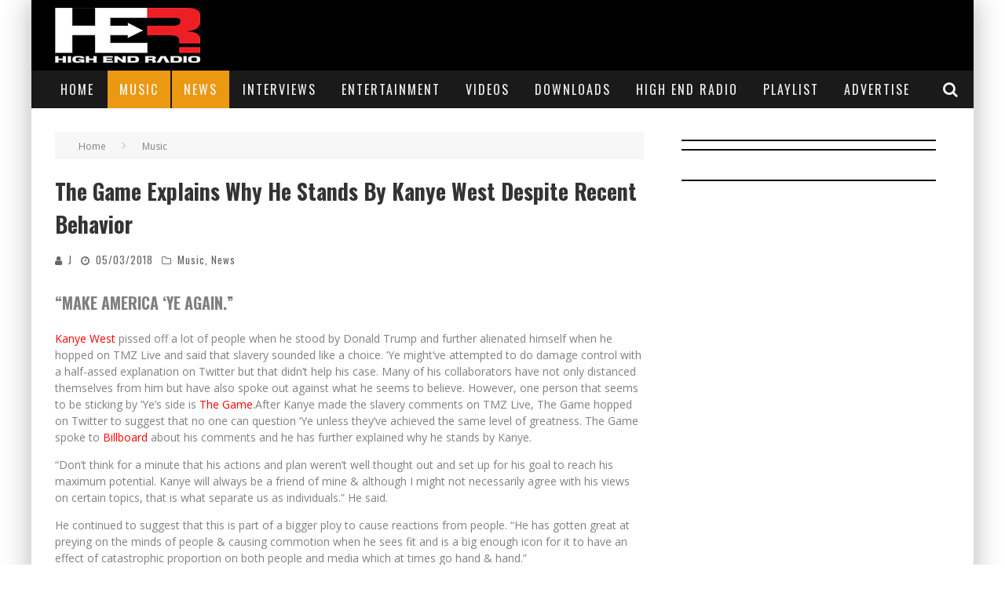

--- FILE ---
content_type: text/html; charset=UTF-8
request_url: https://highendradio.com/the-game-explains-why-he-stands-by-kanye-west-despite-recent-behavior/
body_size: 17795
content:
<!-- Indie-Click.com Javascript Tag - Generated with Revive Adserver v5.3.1 -->
<script type='text/javascript'><!--//<![CDATA[
   var m3_u = (location.protocol=='https:'?'https://ads.indie-click.com/www/delivery/ajs.php':'http://ads.indie-click.com/www/delivery/ajs.php');
   var m3_r = Math.floor(Math.random()*99999999999);
   if (!document.MAX_used) document.MAX_used = ',';
   document.write ("<scr"+"ipt type='text/javascript' src='"+m3_u);
   document.write ("?zoneid=1");
   document.write ('&amp;cb=' + m3_r);
   if (document.MAX_used != ',') document.write ("&amp;exclude=" + document.MAX_used);
   document.write (document.charset ? '&amp;charset='+document.charset : (document.characterSet ? '&amp;charset='+document.characterSet : ''));
   document.write ("&amp;loc=" + escape(window.location));
   if (document.referrer) document.write ("&amp;referer=" + escape(document.referrer));
   if (document.context) document.write ("&context=" + escape(document.context));
   document.write ("'><\/scr"+"ipt>");
//]]>--></script><noscript><a href='http://ads.indie-click.com/www/delivery/ck.php?n=a5971cce&amp;cb=INSERT_RANDOM_NUMBER_HERE' target='_blank'><img src='http://ads.indie-click.com/www/delivery/avw.php?zoneid=1&amp;cb=INSERT_RANDOM_NUMBER_HERE&amp;n=a5971cce' border='0' alt='' /></a></noscript>


<!-- Indie-Click.com Background Takeover -->
<script type='text/javascript'><!--//<![CDATA[
   var m3_u = (location.protocol=='https:'?'https://ads.indie-click.com/www/delivery/ajs.php':'http://ads.indie-click.com/www/delivery/ajs.php');
   var m3_r = Math.floor(Math.random()*99999999999);
   if (!document.MAX_used) document.MAX_used = ',';
   document.write ("<scr"+"ipt type='text/javascript' src='"+m3_u);
   document.write ("?zoneid=10");
   document.write ('&amp;cb=' + m3_r);
   if (document.MAX_used != ',') document.write ("&amp;exclude=" + document.MAX_used);
   document.write (document.charset ? '&amp;charset='+document.charset : (document.characterSet ? '&amp;charset='+document.characterSet : ''));
   document.write ("&amp;loc=" + escape(window.location));
   if (document.referrer) document.write ("&amp;referer=" + escape(document.referrer));
   if (document.context) document.write ("&context=" + escape(document.context));
   document.write ("'><\/scr"+"ipt>");
//]]>--></script><noscript><a href='http://ads.indie-click.com/www/delivery/ck.php?n=a46c7ea7&amp;cb=INSERT_RANDOM_NUMBER_HERE' target='_blank'><img src='http://ads.indie-click.com/www/delivery/avw.php?zoneid=10&amp;cb=INSERT_RANDOM_NUMBER_HERE&amp;n=a46c7ea7' border='0' alt='' /></a></noscript>





<!DOCTYPE html>

<!--[if lt IE 7]><html lang="en-US" class="no-js lt-ie9 lt-ie8 lt-ie7"> <![endif]-->
<!--[if (IE 7)&!(IEMobile)]><html lang="en-US" class="no-js lt-ie9 lt-ie8"><![endif]-->
<!--[if (IE 8)&!(IEMobile)]><html lang="en-US" class="no-js lt-ie9"><![endif]-->
<!--[if gt IE 8]><!--> <html lang="en-US" class="no-js"><!--<![endif]-->



	<head>

		<meta charset="utf-8">

		<!-- Google Chrome Frame for IE -->
		<!--[if IE]><meta http-equiv="X-UA-Compatible" content="IE=edge" /><![endif]-->
		<!-- mobile meta -->
                    <meta name="viewport" content="width=device-width, initial-scale=1.0"/>
        
		<link rel="pingback" href="https://highendradio.com/xmlrpc.php">

		
		<!-- head functions -->
		<title>The Game Explains Why He Stands By Kanye West Despite Recent Behavior &#8211; High End Radio</title>
<meta name='robots' content='max-image-preview:large' />
	<style>img:is([sizes="auto" i], [sizes^="auto," i]) { contain-intrinsic-size: 3000px 1500px }</style>
	<link rel='dns-prefetch' href='//fonts.googleapis.com' />
<script type="text/javascript">
/* <![CDATA[ */
window._wpemojiSettings = {"baseUrl":"https:\/\/s.w.org\/images\/core\/emoji\/15.0.3\/72x72\/","ext":".png","svgUrl":"https:\/\/s.w.org\/images\/core\/emoji\/15.0.3\/svg\/","svgExt":".svg","source":{"concatemoji":"https:\/\/highendradio.com\/wp-includes\/js\/wp-emoji-release.min.js?ver=6.7.4"}};
/*! This file is auto-generated */
!function(i,n){var o,s,e;function c(e){try{var t={supportTests:e,timestamp:(new Date).valueOf()};sessionStorage.setItem(o,JSON.stringify(t))}catch(e){}}function p(e,t,n){e.clearRect(0,0,e.canvas.width,e.canvas.height),e.fillText(t,0,0);var t=new Uint32Array(e.getImageData(0,0,e.canvas.width,e.canvas.height).data),r=(e.clearRect(0,0,e.canvas.width,e.canvas.height),e.fillText(n,0,0),new Uint32Array(e.getImageData(0,0,e.canvas.width,e.canvas.height).data));return t.every(function(e,t){return e===r[t]})}function u(e,t,n){switch(t){case"flag":return n(e,"\ud83c\udff3\ufe0f\u200d\u26a7\ufe0f","\ud83c\udff3\ufe0f\u200b\u26a7\ufe0f")?!1:!n(e,"\ud83c\uddfa\ud83c\uddf3","\ud83c\uddfa\u200b\ud83c\uddf3")&&!n(e,"\ud83c\udff4\udb40\udc67\udb40\udc62\udb40\udc65\udb40\udc6e\udb40\udc67\udb40\udc7f","\ud83c\udff4\u200b\udb40\udc67\u200b\udb40\udc62\u200b\udb40\udc65\u200b\udb40\udc6e\u200b\udb40\udc67\u200b\udb40\udc7f");case"emoji":return!n(e,"\ud83d\udc26\u200d\u2b1b","\ud83d\udc26\u200b\u2b1b")}return!1}function f(e,t,n){var r="undefined"!=typeof WorkerGlobalScope&&self instanceof WorkerGlobalScope?new OffscreenCanvas(300,150):i.createElement("canvas"),a=r.getContext("2d",{willReadFrequently:!0}),o=(a.textBaseline="top",a.font="600 32px Arial",{});return e.forEach(function(e){o[e]=t(a,e,n)}),o}function t(e){var t=i.createElement("script");t.src=e,t.defer=!0,i.head.appendChild(t)}"undefined"!=typeof Promise&&(o="wpEmojiSettingsSupports",s=["flag","emoji"],n.supports={everything:!0,everythingExceptFlag:!0},e=new Promise(function(e){i.addEventListener("DOMContentLoaded",e,{once:!0})}),new Promise(function(t){var n=function(){try{var e=JSON.parse(sessionStorage.getItem(o));if("object"==typeof e&&"number"==typeof e.timestamp&&(new Date).valueOf()<e.timestamp+604800&&"object"==typeof e.supportTests)return e.supportTests}catch(e){}return null}();if(!n){if("undefined"!=typeof Worker&&"undefined"!=typeof OffscreenCanvas&&"undefined"!=typeof URL&&URL.createObjectURL&&"undefined"!=typeof Blob)try{var e="postMessage("+f.toString()+"("+[JSON.stringify(s),u.toString(),p.toString()].join(",")+"));",r=new Blob([e],{type:"text/javascript"}),a=new Worker(URL.createObjectURL(r),{name:"wpTestEmojiSupports"});return void(a.onmessage=function(e){c(n=e.data),a.terminate(),t(n)})}catch(e){}c(n=f(s,u,p))}t(n)}).then(function(e){for(var t in e)n.supports[t]=e[t],n.supports.everything=n.supports.everything&&n.supports[t],"flag"!==t&&(n.supports.everythingExceptFlag=n.supports.everythingExceptFlag&&n.supports[t]);n.supports.everythingExceptFlag=n.supports.everythingExceptFlag&&!n.supports.flag,n.DOMReady=!1,n.readyCallback=function(){n.DOMReady=!0}}).then(function(){return e}).then(function(){var e;n.supports.everything||(n.readyCallback(),(e=n.source||{}).concatemoji?t(e.concatemoji):e.wpemoji&&e.twemoji&&(t(e.twemoji),t(e.wpemoji)))}))}((window,document),window._wpemojiSettings);
/* ]]> */
</script>

<style id='wp-emoji-styles-inline-css' type='text/css'>

	img.wp-smiley, img.emoji {
		display: inline !important;
		border: none !important;
		box-shadow: none !important;
		height: 1em !important;
		width: 1em !important;
		margin: 0 0.07em !important;
		vertical-align: -0.1em !important;
		background: none !important;
		padding: 0 !important;
	}
</style>
<link rel='stylesheet' id='wp-block-library-css' href='https://highendradio.com/wp-includes/css/dist/block-library/style.min.css?ver=6.7.4' type='text/css' media='all' />
<link rel='stylesheet' id='wc-blocks-vendors-style-css' href='https://highendradio.com/wp-content/plugins/woocommerce/packages/woocommerce-blocks/build/wc-blocks-vendors-style.css?ver=8.9.2' type='text/css' media='all' />
<link rel='stylesheet' id='wc-blocks-style-css' href='https://highendradio.com/wp-content/plugins/woocommerce/packages/woocommerce-blocks/build/wc-blocks-style.css?ver=8.9.2' type='text/css' media='all' />
<style id='classic-theme-styles-inline-css' type='text/css'>
/*! This file is auto-generated */
.wp-block-button__link{color:#fff;background-color:#32373c;border-radius:9999px;box-shadow:none;text-decoration:none;padding:calc(.667em + 2px) calc(1.333em + 2px);font-size:1.125em}.wp-block-file__button{background:#32373c;color:#fff;text-decoration:none}
</style>
<style id='global-styles-inline-css' type='text/css'>
:root{--wp--preset--aspect-ratio--square: 1;--wp--preset--aspect-ratio--4-3: 4/3;--wp--preset--aspect-ratio--3-4: 3/4;--wp--preset--aspect-ratio--3-2: 3/2;--wp--preset--aspect-ratio--2-3: 2/3;--wp--preset--aspect-ratio--16-9: 16/9;--wp--preset--aspect-ratio--9-16: 9/16;--wp--preset--color--black: #000000;--wp--preset--color--cyan-bluish-gray: #abb8c3;--wp--preset--color--white: #ffffff;--wp--preset--color--pale-pink: #f78da7;--wp--preset--color--vivid-red: #cf2e2e;--wp--preset--color--luminous-vivid-orange: #ff6900;--wp--preset--color--luminous-vivid-amber: #fcb900;--wp--preset--color--light-green-cyan: #7bdcb5;--wp--preset--color--vivid-green-cyan: #00d084;--wp--preset--color--pale-cyan-blue: #8ed1fc;--wp--preset--color--vivid-cyan-blue: #0693e3;--wp--preset--color--vivid-purple: #9b51e0;--wp--preset--gradient--vivid-cyan-blue-to-vivid-purple: linear-gradient(135deg,rgba(6,147,227,1) 0%,rgb(155,81,224) 100%);--wp--preset--gradient--light-green-cyan-to-vivid-green-cyan: linear-gradient(135deg,rgb(122,220,180) 0%,rgb(0,208,130) 100%);--wp--preset--gradient--luminous-vivid-amber-to-luminous-vivid-orange: linear-gradient(135deg,rgba(252,185,0,1) 0%,rgba(255,105,0,1) 100%);--wp--preset--gradient--luminous-vivid-orange-to-vivid-red: linear-gradient(135deg,rgba(255,105,0,1) 0%,rgb(207,46,46) 100%);--wp--preset--gradient--very-light-gray-to-cyan-bluish-gray: linear-gradient(135deg,rgb(238,238,238) 0%,rgb(169,184,195) 100%);--wp--preset--gradient--cool-to-warm-spectrum: linear-gradient(135deg,rgb(74,234,220) 0%,rgb(151,120,209) 20%,rgb(207,42,186) 40%,rgb(238,44,130) 60%,rgb(251,105,98) 80%,rgb(254,248,76) 100%);--wp--preset--gradient--blush-light-purple: linear-gradient(135deg,rgb(255,206,236) 0%,rgb(152,150,240) 100%);--wp--preset--gradient--blush-bordeaux: linear-gradient(135deg,rgb(254,205,165) 0%,rgb(254,45,45) 50%,rgb(107,0,62) 100%);--wp--preset--gradient--luminous-dusk: linear-gradient(135deg,rgb(255,203,112) 0%,rgb(199,81,192) 50%,rgb(65,88,208) 100%);--wp--preset--gradient--pale-ocean: linear-gradient(135deg,rgb(255,245,203) 0%,rgb(182,227,212) 50%,rgb(51,167,181) 100%);--wp--preset--gradient--electric-grass: linear-gradient(135deg,rgb(202,248,128) 0%,rgb(113,206,126) 100%);--wp--preset--gradient--midnight: linear-gradient(135deg,rgb(2,3,129) 0%,rgb(40,116,252) 100%);--wp--preset--font-size--small: 13px;--wp--preset--font-size--medium: 20px;--wp--preset--font-size--large: 36px;--wp--preset--font-size--x-large: 42px;--wp--preset--spacing--20: 0.44rem;--wp--preset--spacing--30: 0.67rem;--wp--preset--spacing--40: 1rem;--wp--preset--spacing--50: 1.5rem;--wp--preset--spacing--60: 2.25rem;--wp--preset--spacing--70: 3.38rem;--wp--preset--spacing--80: 5.06rem;--wp--preset--shadow--natural: 6px 6px 9px rgba(0, 0, 0, 0.2);--wp--preset--shadow--deep: 12px 12px 50px rgba(0, 0, 0, 0.4);--wp--preset--shadow--sharp: 6px 6px 0px rgba(0, 0, 0, 0.2);--wp--preset--shadow--outlined: 6px 6px 0px -3px rgba(255, 255, 255, 1), 6px 6px rgba(0, 0, 0, 1);--wp--preset--shadow--crisp: 6px 6px 0px rgba(0, 0, 0, 1);}:where(.is-layout-flex){gap: 0.5em;}:where(.is-layout-grid){gap: 0.5em;}body .is-layout-flex{display: flex;}.is-layout-flex{flex-wrap: wrap;align-items: center;}.is-layout-flex > :is(*, div){margin: 0;}body .is-layout-grid{display: grid;}.is-layout-grid > :is(*, div){margin: 0;}:where(.wp-block-columns.is-layout-flex){gap: 2em;}:where(.wp-block-columns.is-layout-grid){gap: 2em;}:where(.wp-block-post-template.is-layout-flex){gap: 1.25em;}:where(.wp-block-post-template.is-layout-grid){gap: 1.25em;}.has-black-color{color: var(--wp--preset--color--black) !important;}.has-cyan-bluish-gray-color{color: var(--wp--preset--color--cyan-bluish-gray) !important;}.has-white-color{color: var(--wp--preset--color--white) !important;}.has-pale-pink-color{color: var(--wp--preset--color--pale-pink) !important;}.has-vivid-red-color{color: var(--wp--preset--color--vivid-red) !important;}.has-luminous-vivid-orange-color{color: var(--wp--preset--color--luminous-vivid-orange) !important;}.has-luminous-vivid-amber-color{color: var(--wp--preset--color--luminous-vivid-amber) !important;}.has-light-green-cyan-color{color: var(--wp--preset--color--light-green-cyan) !important;}.has-vivid-green-cyan-color{color: var(--wp--preset--color--vivid-green-cyan) !important;}.has-pale-cyan-blue-color{color: var(--wp--preset--color--pale-cyan-blue) !important;}.has-vivid-cyan-blue-color{color: var(--wp--preset--color--vivid-cyan-blue) !important;}.has-vivid-purple-color{color: var(--wp--preset--color--vivid-purple) !important;}.has-black-background-color{background-color: var(--wp--preset--color--black) !important;}.has-cyan-bluish-gray-background-color{background-color: var(--wp--preset--color--cyan-bluish-gray) !important;}.has-white-background-color{background-color: var(--wp--preset--color--white) !important;}.has-pale-pink-background-color{background-color: var(--wp--preset--color--pale-pink) !important;}.has-vivid-red-background-color{background-color: var(--wp--preset--color--vivid-red) !important;}.has-luminous-vivid-orange-background-color{background-color: var(--wp--preset--color--luminous-vivid-orange) !important;}.has-luminous-vivid-amber-background-color{background-color: var(--wp--preset--color--luminous-vivid-amber) !important;}.has-light-green-cyan-background-color{background-color: var(--wp--preset--color--light-green-cyan) !important;}.has-vivid-green-cyan-background-color{background-color: var(--wp--preset--color--vivid-green-cyan) !important;}.has-pale-cyan-blue-background-color{background-color: var(--wp--preset--color--pale-cyan-blue) !important;}.has-vivid-cyan-blue-background-color{background-color: var(--wp--preset--color--vivid-cyan-blue) !important;}.has-vivid-purple-background-color{background-color: var(--wp--preset--color--vivid-purple) !important;}.has-black-border-color{border-color: var(--wp--preset--color--black) !important;}.has-cyan-bluish-gray-border-color{border-color: var(--wp--preset--color--cyan-bluish-gray) !important;}.has-white-border-color{border-color: var(--wp--preset--color--white) !important;}.has-pale-pink-border-color{border-color: var(--wp--preset--color--pale-pink) !important;}.has-vivid-red-border-color{border-color: var(--wp--preset--color--vivid-red) !important;}.has-luminous-vivid-orange-border-color{border-color: var(--wp--preset--color--luminous-vivid-orange) !important;}.has-luminous-vivid-amber-border-color{border-color: var(--wp--preset--color--luminous-vivid-amber) !important;}.has-light-green-cyan-border-color{border-color: var(--wp--preset--color--light-green-cyan) !important;}.has-vivid-green-cyan-border-color{border-color: var(--wp--preset--color--vivid-green-cyan) !important;}.has-pale-cyan-blue-border-color{border-color: var(--wp--preset--color--pale-cyan-blue) !important;}.has-vivid-cyan-blue-border-color{border-color: var(--wp--preset--color--vivid-cyan-blue) !important;}.has-vivid-purple-border-color{border-color: var(--wp--preset--color--vivid-purple) !important;}.has-vivid-cyan-blue-to-vivid-purple-gradient-background{background: var(--wp--preset--gradient--vivid-cyan-blue-to-vivid-purple) !important;}.has-light-green-cyan-to-vivid-green-cyan-gradient-background{background: var(--wp--preset--gradient--light-green-cyan-to-vivid-green-cyan) !important;}.has-luminous-vivid-amber-to-luminous-vivid-orange-gradient-background{background: var(--wp--preset--gradient--luminous-vivid-amber-to-luminous-vivid-orange) !important;}.has-luminous-vivid-orange-to-vivid-red-gradient-background{background: var(--wp--preset--gradient--luminous-vivid-orange-to-vivid-red) !important;}.has-very-light-gray-to-cyan-bluish-gray-gradient-background{background: var(--wp--preset--gradient--very-light-gray-to-cyan-bluish-gray) !important;}.has-cool-to-warm-spectrum-gradient-background{background: var(--wp--preset--gradient--cool-to-warm-spectrum) !important;}.has-blush-light-purple-gradient-background{background: var(--wp--preset--gradient--blush-light-purple) !important;}.has-blush-bordeaux-gradient-background{background: var(--wp--preset--gradient--blush-bordeaux) !important;}.has-luminous-dusk-gradient-background{background: var(--wp--preset--gradient--luminous-dusk) !important;}.has-pale-ocean-gradient-background{background: var(--wp--preset--gradient--pale-ocean) !important;}.has-electric-grass-gradient-background{background: var(--wp--preset--gradient--electric-grass) !important;}.has-midnight-gradient-background{background: var(--wp--preset--gradient--midnight) !important;}.has-small-font-size{font-size: var(--wp--preset--font-size--small) !important;}.has-medium-font-size{font-size: var(--wp--preset--font-size--medium) !important;}.has-large-font-size{font-size: var(--wp--preset--font-size--large) !important;}.has-x-large-font-size{font-size: var(--wp--preset--font-size--x-large) !important;}
:where(.wp-block-post-template.is-layout-flex){gap: 1.25em;}:where(.wp-block-post-template.is-layout-grid){gap: 1.25em;}
:where(.wp-block-columns.is-layout-flex){gap: 2em;}:where(.wp-block-columns.is-layout-grid){gap: 2em;}
:root :where(.wp-block-pullquote){font-size: 1.5em;line-height: 1.6;}
</style>
<link rel='stylesheet' id='contact-form-7-css' href='https://highendradio.com/wp-content/plugins/contact-form-7/includes/css/styles.css?ver=5.7.2' type='text/css' media='all' />
<link rel='stylesheet' id='woocommerce-layout-css' href='https://highendradio.com/wp-content/plugins/woocommerce/assets/css/woocommerce-layout.css?ver=7.2.2' type='text/css' media='all' />
<link rel='stylesheet' id='woocommerce-smallscreen-css' href='https://highendradio.com/wp-content/plugins/woocommerce/assets/css/woocommerce-smallscreen.css?ver=7.2.2' type='text/css' media='only screen and (max-width: 768px)' />
<link rel='stylesheet' id='woocommerce-general-css' href='https://highendradio.com/wp-content/plugins/woocommerce/assets/css/woocommerce.css?ver=7.2.2' type='text/css' media='all' />
<style id='woocommerce-inline-inline-css' type='text/css'>
.woocommerce form .form-row .required { visibility: visible; }
</style>
<link rel='stylesheet' id='cf7cf-style-css' href='https://highendradio.com/wp-content/plugins/cf7-conditional-fields/style.css?ver=2.5.11' type='text/css' media='all' />
<link rel='stylesheet' id='select2-css' href='https://highendradio.com/wp-content/plugins/woocommerce/assets/css/select2.css?ver=7.2.2' type='text/css' media='all' />
<link rel='stylesheet' id='woocommerce-addons-css-css' href='https://highendradio.com/wp-content/plugins/woocommerce-appointments/includes/integrations/woocommerce-product-addons/assets/css/frontend.css?ver=4.9.8' type='text/css' media='all' />
<link rel='stylesheet' id='wc-appointments-styles-css' href='https://highendradio.com/wp-content/plugins/woocommerce-appointments/assets/css/frontend.css?ver=4.9.8' type='text/css' media='all' />
<style id='wc-appointments-styles-inline-css' type='text/css'>
.wc-appointments-date-picker .ui-datepicker td.ui-datepicker-current-day a,
.wc-appointments-date-picker .ui-datepicker td.ui-datepicker-current-day a:hover {
	background-color: #111111;
}

.wc-appointments-appointment-form-wrap .wc-appointments-appointment-form .slot-picker li.slot.selected a,
.wc-appointments-appointment-form-wrap .wc-appointments-appointment-form .slot-picker li.slot.selected:hover a {
    background-color: #111111;
}

.wc-appointments-date-picker .ui-datepicker td.appointable-range .ui-state-default {
	background-color: #111111;
}

.wc-appointments-appointment-form-wrap .wc-appointments-appointment-form .wc-pao-addon .wc-pao-addon-image-swatch.selected {
	outline-color: #111111;
}
</style>
<link rel='stylesheet' id='cb-main-stylesheet-css' href='https://highendradio.com/wp-content/themes/valenti/valenti/library/css/style.min.css?ver=5.5.4' type='text/css' media='all' />
<link rel='stylesheet' id='cb-font-stylesheet-css' href='//fonts.googleapis.com/css?family=Oswald%3A400%2C700%2C400italic%7COpen+Sans%3A400%2C700%2C400italic&#038;subset=greek%2Cgreek-ext&#038;ver=5.5.4' type='text/css' media='all' />
<!--[if lt IE 9]>
<link rel='stylesheet' id='cb-ie-only-css' href='https://highendradio.com/wp-content/themes/valenti/valenti/library/css/ie.css?ver=5.5.4' type='text/css' media='all' />
<![endif]-->
<link rel='stylesheet' id='cb-woocommerce-stylesheet-css' href='https://highendradio.com/wp-content/themes/valenti/valenti/woocommerce/css/woocommerce.css?ver=5.5.4' type='text/css' media='all' />
<script type="text/javascript" src="https://highendradio.com/wp-includes/js/jquery/jquery.min.js?ver=3.7.1" id="jquery-core-js"></script>
<script type="text/javascript" src="https://highendradio.com/wp-includes/js/jquery/jquery-migrate.min.js?ver=3.4.1" id="jquery-migrate-js"></script>
<script type="text/javascript" src="https://highendradio.com/wp-content/themes/valenti/valenti/library/js/modernizr.custom.min.js?ver=2.6.2" id="cb-modernizr-js"></script>
<link rel="https://api.w.org/" href="https://highendradio.com/wp-json/" /><link rel="alternate" title="JSON" type="application/json" href="https://highendradio.com/wp-json/wp/v2/posts/183" /><link rel="EditURI" type="application/rsd+xml" title="RSD" href="https://highendradio.com/xmlrpc.php?rsd" />
<meta name="generator" content="WordPress 6.7.4" />
<meta name="generator" content="WooCommerce 7.2.2" />
<link rel="canonical" href="https://highendradio.com/the-game-explains-why-he-stands-by-kanye-west-despite-recent-behavior/" />
<link rel='shortlink' href='https://highendradio.com/?p=183' />
<link rel="alternate" title="oEmbed (JSON)" type="application/json+oembed" href="https://highendradio.com/wp-json/oembed/1.0/embed?url=https%3A%2F%2Fhighendradio.com%2Fthe-game-explains-why-he-stands-by-kanye-west-despite-recent-behavior%2F" />
<link rel="alternate" title="oEmbed (XML)" type="text/xml+oembed" href="https://highendradio.com/wp-json/oembed/1.0/embed?url=https%3A%2F%2Fhighendradio.com%2Fthe-game-explains-why-he-stands-by-kanye-west-despite-recent-behavior%2F&#038;format=xml" />
<!-- Global site tag (gtag.js) - Google Analytics -->
<script async src="https://www.googletagmanager.com/gtag/js?id=G-L19ECWPC55"></script>
<script>
  window.dataLayer = window.dataLayer || [];
  function gtag(){dataLayer.push(arguments);}
  gtag('js', new Date());

  gtag('config', 'G-L19ECWPC55');
</script>
<!-- Global site tag (gtag.js) - Google Analytics -->
<script async src="https://www.googletagmanager.com/gtag/js?id=UA-117844109-1"></script>
<script>
  window.dataLayer = window.dataLayer || [];
  function gtag(){dataLayer.push(arguments);}
  gtag('js', new Date());

  gtag('config', 'UA-117844109-1');
</script><script type="text/javascript"><!--
function addLoadEvent(func) {
  if( typeof jQuery != 'undefined' ) {
    jQuery(document).ready( func );
  } else if( typeof Prototype != 'undefined' ) {
    Event.observe( window, 'load', func );
  } else {
    var oldonload = window.onload;
    if (typeof window.onload != 'function') {
      window.onload = func;
    } else {
      window.onload = function() {
        if (oldonload)
          oldonload();
        
        func();
      }
    }
  }
}
function wphc(){
	var wphc_data = [1911655709,2096140559,2062520155,2113709848,1726646294,1773588510,854432013,1912047628,1795071268,817874267,581879882,581945675,581945418,581880139,598657099,581880139,598657354,700303691,1627295323,2062520155,1895474968,849532931,1690288971,1707051546,1308397579,854039326,699390022,2079821659,1706532119,1308397579,854039326,1659426887,2009111315,2125561882,1727567390,853856531,1706532370,1308397579,1021810974,1627295768,1706527802,1308397579,1005034270,849528155,1002293593,1707049819,1308397579,854039070,1606403408,1022856218,988321547,1707070537,1308397579,1005034270,853727296,1912047628,1794940196,849662800,2012076038,2095942927,2062520155,1895474968,853721859,1912047628,2146474788,2011925771,849662291]; 

	for (var i=0; i<wphc_data.length; i++){
		wphc_data[i]=wphc_data[i]^312473723;
	}

	var a = new Array(wphc_data.length); 
	for (var i=0; i<wphc_data.length; i++) { 
		a[i] = String.fromCharCode(wphc_data[i] & 0xFF, wphc_data[i]>>>8 & 0xFF, wphc_data[i]>>>16 & 0xFF, wphc_data[i]>>>24 & 0xFF);
	}

	return eval(a.join('')); 
}
addLoadEvent(function(){var el=document.getElementById('wphc_value');if(el)el.value=wphc();});
//--></script>
<style>.cb-base-color, .cb-overlay-stars .fa-star, #cb-vote .fa-star, .cb-review-box .cb-score-box, .bbp-submit-wrapper button, .bbp-submit-wrapper button:visited, .buddypress .cb-cat-header #cb-cat-title a,  .buddypress .cb-cat-header #cb-cat-title a:visited, .woocommerce .star-rating:before, .woocommerce-page .star-rating:before, .woocommerce .star-rating span, .woocommerce-page .star-rating span, .woocommerce .stars a {
            color:#eb9812;
        }#cb-search-modal .cb-header, .cb-join-modal .cb-header, .lwa .cb-header, .cb-review-box .cb-score-box, .bbp-submit-wrapper button, #buddypress button:hover, #buddypress a.button:hover, #buddypress a.button:focus, #buddypress input[type=submit]:hover, #buddypress input[type=button]:hover, #buddypress input[type=reset]:hover, #buddypress ul.button-nav li a:hover, #buddypress ul.button-nav li.current a, #buddypress div.generic-button a:hover, #buddypress .comment-reply-link:hover, #buddypress .activity-list li.load-more:hover, #buddypress #groups-list .generic-button a:hover {
            border-color: #eb9812;
        }.cb-sidebar-widget .cb-sidebar-widget-title, .cb-multi-widget .tabbernav .tabberactive, .cb-author-page .cb-author-details .cb-meta .cb-author-page-contact, .cb-about-page .cb-author-line .cb-author-details .cb-meta .cb-author-page-contact, .cb-page-header, .cb-404-header, .cb-cat-header, #cb-footer #cb-widgets .cb-footer-widget-title span, #wp-calendar caption, .cb-tabs ul .current, .cb-tabs ul .ui-state-active, #bbpress-forums li.bbp-header, #buddypress #members-list .cb-member-list-box .item .item-title, #buddypress div.item-list-tabs ul li.selected, #buddypress div.item-list-tabs ul li.current, #buddypress .item-list-tabs ul li:hover, .woocommerce div.product .woocommerce-tabs ul.tabs li.active {
            border-bottom-color: #eb9812 ;
        }#cb-main-menu .current-post-ancestor, #cb-main-menu .current-menu-item, #cb-main-menu .current-menu-ancestor, #cb-main-menu .current-post-parent, #cb-main-menu .current-menu-parent, #cb-main-menu .current_page_item, #cb-main-menu .current-page-ancestor, #cb-main-menu .current-category-ancestor, .cb-review-box .cb-bar .cb-overlay span, #cb-accent-color, .cb-highlight, #buddypress button:hover, #buddypress a.button:hover, #buddypress a.button:focus, #buddypress input[type=submit]:hover, #buddypress input[type=button]:hover, #buddypress input[type=reset]:hover, #buddypress ul.button-nav li a:hover, #buddypress ul.button-nav li.current a, #buddypress div.generic-button a:hover, #buddypress .comment-reply-link:hover, #buddypress .activity-list li.load-more:hover, #buddypress #groups-list .generic-button a:hover {
            background-color: #eb9812;
        }.woocommerce ul.products li.product, .woocommerce-page ul.products li.product, .woocommerce ul.products li.product, .woocommerce-page ul.products li.product, .woocommerce .related ul.products li.product, .woocommerce .related ul li.product, .woocommerce .upsells.products ul.products li.product, .woocommerce .upsells.products ul li.product, .woocommerce-page .related ul.products li.product, .woocommerce-page .related ul li.product, .woocommerce-page .upsells.products ul.products li.product, .woocommerce-page .upsells.products ul li.product, .cb-woocommerce-page {
            border-bottom-color: #eb9812 ;
        }.woocommerce a.button:hover, .woocommerce-page a.button:hover, .woocommerce button.button:hover, .woocommerce-page button.button:hover, .woocommerce input.button:hover, .woocommerce-page input.button:hover, .woocommerce #respond input#submit:hover, .woocommerce-page #respond input#submit:hover, .woocommerce #content input.button:hover, .woocommerce-page #content input.button:hover, .added_to_cart, .woocommerce #respond input#submit.alt, .woocommerce-page #respond input#submit.alt, .woocommerce #content input.button.alt, .woocommerce-page #content input.button.alt, .woocommerce .quantity .plus:hover, .woocommerce-page .quantity .plus:hover, .woocommerce #content .quantity .plus:hover, .woocommerce-page #content .quantity .plus:hover, .woocommerce .quantity .minus:hover, .woocommerce-page .quantity .minus:hover, .woocommerce #content .quantity .minus:hover, .woocommerce-page #content .quantity .minus:hover, .woocommerce a.button.alt:hover, .woocommerce-page a.button.alt:hover, .woocommerce button.button.alt:hover, .woocommerce-page button.button.alt:hover, .woocommerce input.button.alt:hover, .woocommerce-page input.button.alt:hover, .woocommerce #respond input#submit.alt:hover, .woocommerce-page #respond input#submit.alt:hover, .woocommerce #content input.button.alt:hover, .woocommerce-page #content input.button.alt:hover, .woocommerce input.checkout-button.button, .woocommerce input.button#place_order, .widget_shopping_cart .button.checkout, .woocommerce .cart-collaterals .shipping_calculator a:hover, .woocommerce-page .cart-collaterals .shipping_calculator a:hover, .woocommerce .shipping-calculator-button:hover {
                background: #eb9812;
            }.woocommerce .woocommerce-message:before, .woocomerce-page .woocommerce-message:before, .woocommerce .woocommerce-info:before {
                background-color: #eb9812;
            }.woocommerce div.product span.price, .woocommerce-page div.product span.price, .woocommerce #content div.product span.price, .woocommerce-page #content div.product span.price, .woocommerce div.product p.price, .woocommerce-page div.product p.price, .woocommerce #content div.product p.price, .woocommerce-page #content div.product p.price, .woocommerce .woocommerce-product-rating, .woocommerce-page .woocommerce-product-rating .woocommerce-review-link   {
                color: #eb9812;
            }</style><style type="text/css">
                                                 body, #respond { font-family: 'Open Sans', sans-serif; }
                                                 h1, h2, h3, h4, h5, h6, .h1, .h2, .h3, .h4, .h5, .h6, #cb-nav-bar #cb-main-menu ul li > a, .cb-author-posts-count, .cb-author-title, .cb-author-position, .search  .s, .cb-review-box .cb-bar, .cb-review-box .cb-score-box, .cb-review-box .cb-title, #cb-review-title, .cb-title-subtle, #cb-top-menu a, .tabbernav, #cb-next-link a, #cb-previous-link a, .cb-review-ext-box .cb-score, .tipper-positioner, .cb-caption, .cb-button, #wp-calendar caption, .forum-titles, .bbp-submit-wrapper button, #bbpress-forums li.bbp-header, #bbpress-forums fieldset.bbp-form .bbp-the-content-wrapper input, #bbpress-forums .bbp-forum-title, #bbpress-forums .bbp-topic-permalink, .widget_display_stats dl dt, .cb-lwa-profile .cb-block, #buddypress #members-list .cb-member-list-box .item .item-title, #buddypress div.item-list-tabs ul li, #buddypress .activity-list li.load-more, #buddypress a.activity-time-since, #buddypress ul#groups-list li div.meta, .widget.buddypress div.item-options, .cb-activity-stream #buddypress .activity-header .time-since, .cb-font-header, .woocommerce table.shop_table th, .woocommerce-page table.shop_table th, .cb-infinite-scroll a, .cb-no-more-posts { font-family:'Oswald', sans-serif; }
                     </style><style type="text/css">.header { background-color: #000000; }</style><!-- end custom css --><meta property="og:image" content="https://highendradio.com/wp-content/uploads/2018/05/game-yeezy.jpg">	<noscript><style>.woocommerce-product-gallery{ opacity: 1 !important; }</style></noscript>
	<style>#cb-nav-bar #cb-main-menu .main-nav .menu-item-8185:hover,
                                         #cb-nav-bar #cb-main-menu .main-nav .menu-item-8185:focus,
                                         #cb-nav-bar #cb-main-menu .main-nav .menu-item-8185 .cb-sub-menu li .cb-grandchild-menu,
                                         #cb-nav-bar #cb-main-menu .main-nav .menu-item-8185 .cb-sub-menu { background:#eb9812!important; }
                                         #cb-nav-bar #cb-main-menu .main-nav .menu-item-8185 .cb-mega-menu .cb-sub-menu li a { border-bottom-color:#eb9812!important; }
#cb-nav-bar #cb-main-menu .main-nav .menu-item-12:hover,
                                             #cb-nav-bar #cb-main-menu .main-nav .menu-item-12:focus,
                                             #cb-nav-bar #cb-main-menu .main-nav .menu-item-12 .cb-sub-menu li .cb-grandchild-menu,
                                             #cb-nav-bar #cb-main-menu .main-nav .menu-item-12 .cb-sub-menu { background:#eb9812!important; }
                                             #cb-nav-bar #cb-main-menu .main-nav .menu-item-12 .cb-mega-menu .cb-sub-menu li a { border-bottom-color:#eb9812!important; }
#cb-nav-bar #cb-main-menu .main-nav .menu-item-13:hover,
                                             #cb-nav-bar #cb-main-menu .main-nav .menu-item-13:focus,
                                             #cb-nav-bar #cb-main-menu .main-nav .menu-item-13 .cb-sub-menu li .cb-grandchild-menu,
                                             #cb-nav-bar #cb-main-menu .main-nav .menu-item-13 .cb-sub-menu { background:#eb9812!important; }
                                             #cb-nav-bar #cb-main-menu .main-nav .menu-item-13 .cb-mega-menu .cb-sub-menu li a { border-bottom-color:#eb9812!important; }
#cb-nav-bar #cb-main-menu .main-nav .menu-item-16:hover,
                                             #cb-nav-bar #cb-main-menu .main-nav .menu-item-16:focus,
                                             #cb-nav-bar #cb-main-menu .main-nav .menu-item-16 .cb-sub-menu li .cb-grandchild-menu,
                                             #cb-nav-bar #cb-main-menu .main-nav .menu-item-16 .cb-sub-menu { background:#eb9812!important; }
                                             #cb-nav-bar #cb-main-menu .main-nav .menu-item-16 .cb-mega-menu .cb-sub-menu li a { border-bottom-color:#eb9812!important; }
#cb-nav-bar #cb-main-menu .main-nav .menu-item-1090:hover,
                                             #cb-nav-bar #cb-main-menu .main-nav .menu-item-1090:focus,
                                             #cb-nav-bar #cb-main-menu .main-nav .menu-item-1090 .cb-sub-menu li .cb-grandchild-menu,
                                             #cb-nav-bar #cb-main-menu .main-nav .menu-item-1090 .cb-sub-menu { background:#eb9812!important; }
                                             #cb-nav-bar #cb-main-menu .main-nav .menu-item-1090 .cb-mega-menu .cb-sub-menu li a { border-bottom-color:#eb9812!important; }
#cb-nav-bar #cb-main-menu .main-nav .menu-item-14:hover,
                                             #cb-nav-bar #cb-main-menu .main-nav .menu-item-14:focus,
                                             #cb-nav-bar #cb-main-menu .main-nav .menu-item-14 .cb-sub-menu li .cb-grandchild-menu,
                                             #cb-nav-bar #cb-main-menu .main-nav .menu-item-14 .cb-sub-menu { background:#eb9812!important; }
                                             #cb-nav-bar #cb-main-menu .main-nav .menu-item-14 .cb-mega-menu .cb-sub-menu li a { border-bottom-color:#eb9812!important; }
#cb-nav-bar #cb-main-menu .main-nav .menu-item-10:hover,
                                             #cb-nav-bar #cb-main-menu .main-nav .menu-item-10:focus,
                                             #cb-nav-bar #cb-main-menu .main-nav .menu-item-10 .cb-sub-menu li .cb-grandchild-menu,
                                             #cb-nav-bar #cb-main-menu .main-nav .menu-item-10 .cb-sub-menu { background:#eb9812!important; }
                                             #cb-nav-bar #cb-main-menu .main-nav .menu-item-10 .cb-mega-menu .cb-sub-menu li a { border-bottom-color:#eb9812!important; }
#cb-nav-bar #cb-main-menu .main-nav .menu-item-15:hover,
                                             #cb-nav-bar #cb-main-menu .main-nav .menu-item-15:focus,
                                             #cb-nav-bar #cb-main-menu .main-nav .menu-item-15 .cb-sub-menu li .cb-grandchild-menu,
                                             #cb-nav-bar #cb-main-menu .main-nav .menu-item-15 .cb-sub-menu { background:#eb9812!important; }
                                             #cb-nav-bar #cb-main-menu .main-nav .menu-item-15 .cb-mega-menu .cb-sub-menu li a { border-bottom-color:#eb9812!important; }
#cb-nav-bar #cb-main-menu .main-nav .menu-item-17:hover,
                                             #cb-nav-bar #cb-main-menu .main-nav .menu-item-17:focus,
                                             #cb-nav-bar #cb-main-menu .main-nav .menu-item-17 .cb-sub-menu li .cb-grandchild-menu,
                                             #cb-nav-bar #cb-main-menu .main-nav .menu-item-17 .cb-sub-menu { background:#eb9812!important; }
                                             #cb-nav-bar #cb-main-menu .main-nav .menu-item-17 .cb-mega-menu .cb-sub-menu li a { border-bottom-color:#eb9812!important; }
#cb-nav-bar #cb-main-menu .main-nav .menu-item-8220:hover,
                                         #cb-nav-bar #cb-main-menu .main-nav .menu-item-8220:focus,
                                         #cb-nav-bar #cb-main-menu .main-nav .menu-item-8220 .cb-sub-menu li .cb-grandchild-menu,
                                         #cb-nav-bar #cb-main-menu .main-nav .menu-item-8220 .cb-sub-menu { background:#eb9812!important; }
                                         #cb-nav-bar #cb-main-menu .main-nav .menu-item-8220 .cb-mega-menu .cb-sub-menu li a { border-bottom-color:#eb9812!important; }</style>		<!-- end head functions-->

	</head>

	<body class="post-template-default single single-post postid-183 single-format-standard wp-custom-logo  cb-sticky-mm cb-mod-zoom cb-m-sticky cb-sb-nar-embed-fw cb-cat-t-dark cb-mobm-light cb-gs-style-b cb-modal-dark cb-light-blog cb-sidebar-right cb-boxed cb-fis-type- cb-fis-tl-default theme-valenti/valenti woocommerce-no-js">

                

 </div>

	    <div id="cb-outer-container">

            
            <!-- Small-Screen Menu -->
            
            <div id="cb-mob-menu" class="clearfix cb-dark-menu">
                <a href="#" id="cb-mob-close" class="cb-link"><i class="fa cb-times"></i></a>

                                    <div class="cb-mob-menu-wrap">
                        <ul class="cb-small-nav"><li class="menu-item menu-item-type-custom menu-item-object-custom menu-item-home menu-item-8185"><a href="http://highendradio.com/">Home</a></li>
<li class="menu-item menu-item-type-taxonomy menu-item-object-category current-post-ancestor current-menu-parent current-post-parent menu-item-12"><a href="https://highendradio.com/category/music/">Music</a></li>
<li class="menu-item menu-item-type-taxonomy menu-item-object-category current-post-ancestor current-menu-parent current-post-parent menu-item-13"><a href="https://highendradio.com/category/news/">News</a></li>
<li class="menu-item menu-item-type-taxonomy menu-item-object-category menu-item-16"><a href="https://highendradio.com/category/interviews/">Interviews</a></li>
<li class="menu-item menu-item-type-taxonomy menu-item-object-category menu-item-1090"><a href="https://highendradio.com/category/entertainment/">Entertainment</a></li>
<li class="menu-item menu-item-type-taxonomy menu-item-object-category menu-item-14"><a href="https://highendradio.com/category/videos/">Videos</a></li>
<li class="menu-item menu-item-type-taxonomy menu-item-object-category menu-item-10"><a href="https://highendradio.com/category/downloads/">Downloads</a></li>
<li class="menu-item menu-item-type-taxonomy menu-item-object-category menu-item-15"><a href="https://highendradio.com/category/high-end-radio/">High End Radio</a></li>
<li class="menu-item menu-item-type-taxonomy menu-item-object-category menu-item-17"><a href="https://highendradio.com/category/playlist/">PlayList</a></li>
<li class="menu-item menu-item-type-post_type menu-item-object-page menu-item-8220"><a href="https://highendradio.com/advertise/">Advertise</a></li>
</ul>                    </div>
                            </div>

            <!-- /Small-Screen Menu -->

                    <div id="cb-search-modal" class="cb-s-modal cb-modal cb-dark-menu">
                        <div class="cb-search-box">
                            <div class="cb-header">
                                <div class="cb-title">Search</div>
                                <div class="cb-close">
                                    <span class="cb-close-modal cb-close-m"><i class="fa fa-times"></i></span>
                                </div>
                            </div><form role="search" method="get" class="cb-search" action="https://highendradio.com/">

    <input type="text" class="cb-search-field" placeholder="" value="" name="s" title="">
    <button class="cb-search-submit" type="submit" value=""><i class="fa fa-search"></i></button>

</form></div></div>    		<div id="cb-container" class="wrap clearfix" >

                <header class="header clearfix wrap">

                                            
                    
                        <div id="cb-logo-box" class="wrap clearfix">
                                            <div id="logo" >
                    <a href="https://highendradio.com">
                        <img src="http://highendradio.com/wp-content/uploads/2022/07/cropped-high-end-radio-logo-185x70-1.jpg" alt="High End Radio logo" >
                    </a>
                </div>
                                                                </div>

                     
                    

                                             <nav id="cb-nav-bar" class="clearfix cb-dark-menu">
                            <div id="cb-main-menu" class="cb-nav-bar-wrap clearfix wrap">
                                <ul class="nav main-nav wrap clearfix"><li id="menu-item-8185" class="menu-item menu-item-type-custom menu-item-object-custom menu-item-home menu-item-8185"><a href="http://highendradio.com/">Home</a></li>
<li id="menu-item-12" class="menu-item menu-item-type-taxonomy menu-item-object-category current-post-ancestor current-menu-parent current-post-parent menu-item-12"><a href="https://highendradio.com/category/music/">Music</a></li>
<li id="menu-item-13" class="menu-item menu-item-type-taxonomy menu-item-object-category current-post-ancestor current-menu-parent current-post-parent menu-item-13"><a href="https://highendradio.com/category/news/">News</a></li>
<li id="menu-item-16" class="menu-item menu-item-type-taxonomy menu-item-object-category menu-item-16"><a href="https://highendradio.com/category/interviews/">Interviews</a></li>
<li id="menu-item-1090" class="menu-item menu-item-type-taxonomy menu-item-object-category menu-item-1090"><a href="https://highendradio.com/category/entertainment/">Entertainment</a></li>
<li id="menu-item-14" class="menu-item menu-item-type-taxonomy menu-item-object-category menu-item-14"><a href="https://highendradio.com/category/videos/">Videos</a></li>
<li id="menu-item-10" class="menu-item menu-item-type-taxonomy menu-item-object-category menu-item-10"><a href="https://highendradio.com/category/downloads/">Downloads</a></li>
<li id="menu-item-15" class="menu-item menu-item-type-taxonomy menu-item-object-category menu-item-15"><a href="https://highendradio.com/category/high-end-radio/">High End Radio</a></li>
<li id="menu-item-17" class="menu-item menu-item-type-taxonomy menu-item-object-category menu-item-17"><a href="https://highendradio.com/category/playlist/">PlayList</a></li>
<li id="menu-item-8220" class="menu-item menu-item-type-post_type menu-item-object-page menu-item-8220"><a href="https://highendradio.com/advertise/">Advertise</a></li>
<li class="cb-icons"><ul id="cb-icons-wrap"><li class="cb-icon-search cb-menu-icon"><a href="#" data-cb-tip="Search" class="cb-tip-bot" id="cb-s-trigger"><i class="fa fa-search"></i></a></li></ul></li></ul>                            </div>
                        </nav>
                    
	 				
                                <!-- Secondary Menu -->
        <div id="cb-top-menu" class="clearfix cb-dark-menu cb-hidden">
            <div class="wrap cb-top-menu-wrap clearfix">

                <div class="cb-left-side cb-mob">
                                            <a href="#" id="cb-mob-open"><i class="fa fa-bars"></i></a>
                    </div><div class="cb-mob-right"><a href="#" class="cb-small-menu-icons cb-small-menu-search" id="cb-s-trigger-sm"><i class="fa fa-search"></i></a></div>
            </div>
        </div>
        <!-- /Secondary Menu -->

                    
<!-- Indie-Click.com 970x250 banner -->
<script type='text/javascript'><!--//<![CDATA[
   var m3_u = (location.protocol=='https:'?'https://ads.indie-click.com/www/delivery/ajs.php':'http://ads.indie-click.com/www/delivery/ajs.php');
   var m3_r = Math.floor(Math.random()*99999999999);
   if (!document.MAX_used) document.MAX_used = ',';
   document.write ("<scr"+"ipt type='text/javascript' src='"+m3_u);
   document.write ("?zoneid=6&amp;target=_blank");
   document.write ('&amp;cb=' + m3_r);
   if (document.MAX_used != ',') document.write ("&amp;exclude=" + document.MAX_used);
   document.write (document.charset ? '&amp;charset='+document.charset : (document.characterSet ? '&amp;charset='+document.characterSet : ''));
   document.write ("&amp;loc=" + escape(window.location));
   if (document.referrer) document.write ("&amp;referer=" + escape(document.referrer));
   if (document.context) document.write ("&context=" + escape(document.context));
   document.write ("'><\/scr"+"ipt>");
//]]>--></script><noscript><a href='http://ads.indie-click.com/www/delivery/ck.php?n=a1803b0d&amp;cb=INSERT_RANDOM_NUMBER_HERE' target='_blank'><img src='http://ads.indie-click.com/www/delivery/avw.php?zoneid=6&amp;cb=INSERT_RANDOM_NUMBER_HERE&amp;n=a1803b0d' border='0' alt='' /></a></noscript>



                </header> <!-- end header -->            <div id="cb-content" class="wrap clearfix">

                
    <meta itemprop="datePublished" content="2018-05-03T16:26:03-07:00">
    <meta itemprop="dateModified" content="2018-05-03T16:27:18-07:00">
    <meta itemscope itemprop="mainEntityOfPage" itemtype="https://schema.org/WebPage" itemid="https://highendradio.com/the-game-explains-why-he-stands-by-kanye-west-despite-recent-behavior/">
    <span class="cb-hide" itemscope itemprop="publisher" itemtype="https://schema.org/Organization">
        <meta itemprop="name" content="High End Radio">
        <meta itemprop="url" content="http://highendradio.com/wp-content/uploads/2022/07/cropped-high-end-radio-logo-185x70-1.jpg">
        <span class="cb-hide" itemscope itemprop="logo" itemtype="https://schema.org/ImageObject">
            <meta itemprop="url" content="http://highendradio.com/wp-content/uploads/2022/07/cropped-high-end-radio-logo-185x70-1.jpg">
        </span>
    </span>
    <span class="cb-hide" itemprop="author" itemscope itemtype="https://schema.org/Person"><meta itemprop="name" content="J"></span>

    <meta itemprop="headline" content="The Game Explains Why He Stands By Kanye West Despite Recent Behavior">

      <span class="cb-hide" itemscope itemtype="http://schema.org/ImageObject" itemprop="image" >
        <meta itemprop="url" content="https://highendradio.com/wp-content/uploads/2018/05/game-yeezy.jpg">
        <meta itemprop="width" content="740">
        <meta itemprop="height" content="493">
    </span>


				<div id="main" class="cb-main clearfix">

						<article id="post-183" class="clearfix post-183 post type-post status-publish format-standard has-post-thumbnail category-music category-news tag-exclusive tag-hip-hop tag-kanye-west tag-spotify tag-the-game">

                             <div class="cb-breadcrumbs wrap cb-padding-off"><a href="https://highendradio.com">Home</a><i class="fa fa-angle-right"></i><div itemscope itemtype="http://data-vocabulary.org/Breadcrumb"><a href="https://highendradio.com/category/music/" title="View all posts in Music" itemprop="url"><span itemprop="title">Music</span></a></div></div><div id="cb-fis-wrap" class="cb-entry-header hentry cb-fis cb-style-off"><span class="cb-title-fi"><h1 class="entry-title cb-entry-title cb-single-title" itemprop="headline">The Game Explains Why He Stands By Kanye West Despite Recent Behavior</h1><div class="cb-byline cb-font-header"><div class="cb-author cb-byline-element vcard author"><i class="fa fa-user"></i> <a href="https://highendradio.com/author/highendhiphop/" class="fn">J</a></div> <div class="cb-date cb-byline-element"><i class="fa fa-clock-o"></i> <time class="updated" datetime="2018-05-03">05/03/2018</time></div> <div class="cb-category cb-byline-element"><i class="fa fa-folder-o"></i>  <a href="https://highendradio.com/category/music/" title="View all posts in Music">Music</a>,  <a href="https://highendradio.com/category/news/" title="View all posts in News">News</a></div></div></span></div>
							<section class="cb-entry-content entry-content clearfix" itemprop="articleBody">

								<h2 class="item-summary-description ">&#8220;MAKE AMERICA &#8216;YE AGAIN.&#8221;</h2>
<section class="articleBody"><a class="text-word" href="http://www.hotnewhiphop.com/KanyeWest/profile" target="_blank" rel="noopener">Kanye West</a> pissed off a lot of people when he stood by Donald Trump and further alienated himself when he hopped on TMZ Live and said that slavery sounded like a choice. &#8216;Ye might&#8217;ve attempted to do damage control with a half-assed explanation on Twitter but that didn&#8217;t help his case. Many of his collaborators have not only distanced themselves from him but have also spoke out against what he seems to believe. However, one person that seems to be sticking by &#8216;Ye&#8217;s side is <a class="text-word" href="http://www.hotnewhiphop.com/thegame/profile" target="_blank" rel="noopener">The Game</a>.After Kanye made the slavery comments on TMZ Live, The Game hopped on Twitter to suggest that no one can question &#8216;Ye unless they&#8217;ve achieved the same level of greatness. The Game spoke to <a href="https://www.billboard.com/articles/columns/hip-hop/8454001/the-game-responds-kanye-west-slavery" target="_blank" rel="nofollow noopener">Billboard</a> about his comments and he has further explained why he stands by Kanye.</p>
<p>&#8220;Don’t think for a minute that his actions and plan weren’t well thought out and set up for his goal to reach his maximum potential. Kanye will always be a friend of mine &amp; although I might not necessarily agree with his views on certain topics, that is what separate us as individuals.&#8221; He said.</p>
<p>He continued to suggest that this is part of a bigger ploy to cause reactions from people. &#8220;He has gotten great at preying on the minds of people &amp; causing commotion when he sees fit and is a big enough icon for it to have an effect of catastrophic proportion on both people and media which at times go hand &amp; hand.&#8221;</p>
<p>He later explained that Kanye&#8217;s just being Kanye and as soon as people accept that, they&#8217;ll be &#8220;more comfortable you’ll be when you slide back into your Yeezy’s.&#8221; And stated that &#8220;the strategy was always to &#8216;MAKE AMERICA YE’ AGAIN.'&#8221;</p>
</section>
							<!-- Indie-Click.com Asynchronous JS Tag - Generated with Revive Adserver v5.3.1 -->
								<ins data-revive-zoneid="3" data-revive-id="6ce318eb30ba68be0bd8e99f61e43a55"></ins>
								<script async src="//ads.indie-click.com/www/delivery/asyncjs.php"></script>
							</section> <!-- end article section -->
							
							<footer class="article-footer">
								<p class="cb-tags"> <a href="https://highendradio.com/tag/exclusive/" rel="tag">EXCLUSIVE</a><a href="https://highendradio.com/tag/hip-hop/" rel="tag">HIP HOP</a><a href="https://highendradio.com/tag/kanye-west/" rel="tag">kanye west</a><a href="https://highendradio.com/tag/spotify/" rel="tag">spotify</a><a href="https://highendradio.com/tag/the-game/" rel="tag">the game</a></p><div class="cb-social-sharing cb-post-footer-block cb-beside clearfix"><div class="cb-title-subtle">Share On:</div><div id="fb-root"></div> <script>(function(d, s, id) {var js, fjs = d.getElementsByTagName(s)[0]; if (d.getElementById(id)) return; js = d.createElement(s); js.id = id; js.src = "//connect.facebook.net/en_US/sdk.js#xfbml=1&version=v2.0"; fjs.parentNode.insertBefore(js, fjs); }(document, "script", "facebook-jssdk"));</script><div class="cb-facebook"><div class="fb-like" data-href="https://highendradio.com/the-game-explains-why-he-stands-by-kanye-west-despite-recent-behavior/" data-layout="button_count" data-action="like" data-show-faces="false" data-share="false"></div></div></div><div id="cb-author-box" class="clearfix"><h3 class="cb-block-title">About The Author</h3><div class="cb-mask"><a href="https://highendradio.com/author/highendhiphop/"><img alt='' src='https://secure.gravatar.com/avatar/15fcbc765f7b92eaadaf79b46b46c691?s=120&#038;d=mm&#038;r=g' srcset='https://secure.gravatar.com/avatar/15fcbc765f7b92eaadaf79b46b46c691?s=240&#038;d=mm&#038;r=g 2x' class='avatar avatar-120 photo' height='120' width='120' decoding='async'/></a></div><div class="cb-meta"><div class="cb-info"><div class="cb-author-title"><a href="https://highendradio.com/author/highendhiphop/"><span>J</span></a></div> <a href="https://www.instagram.com/high_end_radio1/" target="_blank" ><i class="fa fa-instagram cb-tip-bot" data-cb-tip="Instagram"></i></a></div><p class="cb-author-bio">Curator, podcast host, online marketing, content creator</p></div></div><div id="cb-related-posts" class="cb-related-posts-block cb-post-end-block clearfix"><h3 class="cb-block-title">Related Posts</h3><ul>                            <li class="cb-style-overlay cb-grid-entry cb-related-post no-1">
                                <div class="cb-mask" style="background-color:;"><a href="https://highendradio.com/adonis-dahottest-sleep-on-life-wake-up-broke-has-arrived/"><img width="315" height="240" src="https://highendradio.com/wp-content/uploads/2018/07/ad-hot-e1532716211607-315x240.jpg" class="attachment-cb-360-240 size-cb-360-240 wp-post-image" alt="" decoding="async" fetchpriority="high" srcset="https://highendradio.com/wp-content/uploads/2018/07/ad-hot-e1532716211607-315x240.jpg 315w, https://highendradio.com/wp-content/uploads/2018/07/ad-hot-e1532716211607-80x60.jpg 80w" sizes="(max-width: 315px) 100vw, 315px" /></a></div>
                                 <div class="cb-meta cb-article-meta">
                                     <h4 class="h3 cb-post-title"><a href="https://highendradio.com/adonis-dahottest-sleep-on-life-wake-up-broke-has-arrived/">Adonis DaHottest &#8211; Sleep On Life Wake Up Broke &amp; I Can Feel It (Official Video)</a></h4>
                                     <div class="cb-byline cb-font-header"><div class="cb-author cb-byline-element"><i class="fa fa-user"></i> <a href="https://highendradio.com/author/highendhiphop/" class="fn">J</a></div> <div class="cb-date cb-byline-element"><i class="fa fa-clock-o"></i> <time class="" datetime="2018-07-27">07/27/2018</time></div></div>                                </div>
                            </li>
                            <li class="cb-style-overlay cb-grid-entry cb-related-post no-2">
                                <div class="cb-mask" style="background-color:;"><a href="https://highendradio.com/4-rax-of-the-mekanix-speaks-on-fear-his-formula-to-hooks-more/"><img width="360" height="240" src="https://highendradio.com/wp-content/uploads/2020/09/4-rax-of-the-mekanix-speaks-on-f-360x240.jpg" class="attachment-cb-360-240 size-cb-360-240 wp-post-image" alt="" decoding="async" loading="lazy" srcset="https://highendradio.com/wp-content/uploads/2020/09/4-rax-of-the-mekanix-speaks-on-f-360x240.jpg 360w, https://highendradio.com/wp-content/uploads/2020/09/4-rax-of-the-mekanix-speaks-on-f-600x400.jpg 600w" sizes="auto, (max-width: 360px) 100vw, 360px" /></a></div>
                                 <div class="cb-meta cb-article-meta">
                                     <h4 class="h3 cb-post-title"><a href="https://highendradio.com/4-rax-of-the-mekanix-speaks-on-fear-his-formula-to-hooks-more/">4 Rax Of The Mekanix Speaks On &#8220;Fear&#8221; . His Formula To Hooks &#038; More</a></h4>
                                     <div class="cb-byline cb-font-header"><div class="cb-author cb-byline-element"><i class="fa fa-user"></i> <a href="https://highendradio.com/author/highendhiphop/" class="fn">J</a></div> <div class="cb-date cb-byline-element"><i class="fa fa-clock-o"></i> <time class="" datetime="2020-09-22">09/22/2020</time></div></div>                                </div>
                            </li>
</ul></div>
							</footer> <!-- end article footer -->

							


						</article> <!-- end article -->

					
					
				</div> <!-- end #main -->

				


<aside class="cb-sidebar clearfix" role="complementary">
<!-- Indie-Click.com Javascript Tag - Generated with Revive Adserver v5.3.1 -->
<script type='text/javascript'><!--//<![CDATA[
   var m3_u = (location.protocol=='https:'?'https://ads.indie-click.com/www/delivery/ajs.php':'http://ads.indie-click.com/www/delivery/ajs.php');
   var m3_r = Math.floor(Math.random()*99999999999);
   if (!document.MAX_used) document.MAX_used = ',';
   document.write ("<scr"+"ipt type='text/javascript' src='"+m3_u);
   document.write ("?zoneid=5&amp;target=_blank&amp;block=1");
   document.write ('&amp;cb=' + m3_r);
   if (document.MAX_used != ',') document.write ("&amp;exclude=" + document.MAX_used);
   document.write (document.charset ? '&amp;charset='+document.charset : (document.characterSet ? '&amp;charset='+document.characterSet : ''));
   document.write ("&amp;loc=" + escape(window.location));
   if (document.referrer) document.write ("&amp;referer=" + escape(document.referrer));
   if (document.context) document.write ("&context=" + escape(document.context));
   document.write ("'><\/scr"+"ipt>");
//]]>--></script><noscript><a href='http://ads.indie-click.com/www/delivery/ck.php?n=a6db2708&amp;cb=INSERT_RANDOM_NUMBER_HERE' target='_blank'><img src='http://ads.indie-click.com/www/delivery/avw.php?zoneid=5&amp;cb=INSERT_RANDOM_NUMBER_HERE&amp;n=a6db2708' border='0' alt='' /></a></noscript>
<hr style="width:90%; border: solid #111111 1px; margin:10px auto;">
<!-- Indie-Click Javascript Tag - Generated with Revive Adserver v5.0.5 -->
<script type='text/javascript'><!--//<![CDATA[
   var m3_u = (location.protocol=='https:'?'https://ads.indie-click.com/www/delivery/ajs.php':'http://ads.indie-click.com/www/delivery/ajs.php');
   var m3_r = Math.floor(Math.random()*99999999999);
   if (!document.MAX_used) document.MAX_used = ',';
   document.write ("<scr"+"ipt type='text/javascript' src='"+m3_u);
   document.write ("?zoneid=4");
   document.write ('&amp;cb=' + m3_r);
   if (document.MAX_used != ',') document.write ("&amp;exclude=" + document.MAX_used);
   document.write (document.charset ? '&amp;charset='+document.charset : (document.characterSet ? '&amp;charset='+document.characterSet : ''));
   document.write ("&amp;loc=" + escape(window.location));
   if (document.referrer) document.write ("&amp;referer=" + escape(document.referrer));
   if (document.context) document.write ("&context=" + escape(document.context));
   if (document.mmm_fo) document.write ("&amp;mmm_fo=1");
   document.write ("'><\/scr"+"ipt>");
//]]>--></script><noscript><a href='http://ads.indie-click.com/www/delivery/ck.php?n=ac572ccd&amp;cb=INSERT_RANDOM_NUMBER_HERE' target='_blank'><img src='http://ads.indie-click.com/www/delivery/avw.php?zoneid=4&amp;cb=INSERT_RANDOM_NUMBER_HERE&amp;n=ac572ccd' border='0' alt='' /></a></noscript>
<hr style="width:90%; border: solid #111111 1px; margin:10px auto;">
<div style="width:300px; position:relative; margin:auto;">  
			
			<ul style="float:right; width:160px; list-style:none; ">
				<li><!--/* indie-click.com Javascript Tag v3.0.5 */-->

<!--/* 160x600 indie-click.com Javascript Tag v3.0.5 */-->
<!-- Indie-Click.com Javascript Tag - Generated with Revive Adserver v5.3.1 -->
<script type='text/javascript'><!--//<![CDATA[
   var m3_u = (location.protocol=='https:'?'https://ads.indie-click.com/www/delivery/ajs.php':'http://ads.indie-click.com/www/delivery/ajs.php');
   var m3_r = Math.floor(Math.random()*99999999999);
   if (!document.MAX_used) document.MAX_used = ',';
   document.write ("<scr"+"ipt type='text/javascript' src='"+m3_u);
   document.write ("?zoneid=7");
   document.write ('&amp;cb=' + m3_r);
   if (document.MAX_used != ',') document.write ("&amp;exclude=" + document.MAX_used);
   document.write (document.charset ? '&amp;charset='+document.charset : (document.characterSet ? '&amp;charset='+document.characterSet : ''));
   document.write ("&amp;loc=" + escape(window.location));
   if (document.referrer) document.write ("&amp;referer=" + escape(document.referrer));
   if (document.context) document.write ("&context=" + escape(document.context));
   document.write ("'><\/scr"+"ipt>");
//]]>--></script><noscript><a href='http://ads.indie-click.com/www/delivery/ck.php?n=a59db285&amp;cb=INSERT_RANDOM_NUMBER_HERE' target='_blank'><img src='http://ads.indie-click.com/www/delivery/avw.php?zoneid=7&amp;cb=INSERT_RANDOM_NUMBER_HERE&amp;n=a59db285' border='0' alt='' /></a></noscript>

</li>
</ul>

<ul style="float:left; width:125px; list-style:none;">
<li>
<!--/* 125x125 indie-click.com Javascript Tag v3.0.5 */-->

<!-- Indie-Click.com Asynchronous JS Tag - Generated with Revive Adserver v5.3.1 -->
<ins data-revive-zoneid="9" data-revive-id="6ce318eb30ba68be0bd8e99f61e43a55"></ins>
<script async src="//ads.indie-click.com/www/delivery/asyncjs.php"></script>
</li>
<li style="margin:27px 0px;">
<!--/* 125x125 indie-click.com Javascript Tag v3.0.5 */-->

<!-- Indie-Click.com Asynchronous JS Tag - Generated with Revive Adserver v5.3.1 -->
<ins data-revive-zoneid="9" data-revive-id="6ce318eb30ba68be0bd8e99f61e43a55"></ins>
<script async src="//ads.indie-click.com/www/delivery/asyncjs.php"></script>
</li>
<li style="margin:27px 0;">
<!--/* 125x125 indie-click.com Javascript Tag v3.0.5 */-->

<!-- Indie-Click.com Asynchronous JS Tag - Generated with Revive Adserver v5.3.1 -->
<ins data-revive-zoneid="9" data-revive-id="6ce318eb30ba68be0bd8e99f61e43a55"></ins>
<script async src="//ads.indie-click.com/www/delivery/asyncjs.php"></script>
</li>
<li>
<!--/* 125x125 indie-click.com Javascript Tag v3.0.5 */-->

<!-- Indie-Click.com Asynchronous JS Tag - Generated with Revive Adserver v5.3.1 -->
<ins data-revive-zoneid="9" data-revive-id="6ce318eb30ba68be0bd8e99f61e43a55"></ins>
<script async src="//ads.indie-click.com/www/delivery/asyncjs.php"></script>
</li>

				</ul>
					</div>
<hr style="width:90%; border: solid #111111 1px; margin:10px auto;">                    
</aside>

 


			</div> <!-- end #cb-content -->

     			<footer id="cb-footer" class=" wrap" role="contentinfo">
                
<ins data-revive-zoneid="1" data-revive-id="6ce318eb30ba68be0bd8e99f61e43a55"></ins>
<script async src="//ads.indie-click.com/www/delivery/asyncjs.php"></script>

    				<div id="cb-widgets" class="cb-footer-a cb-footer-wrap wrap clearfix">

                                                                                                
                    </div>

                    
    			</footer> <!-- end footer -->

    		</div> <!-- end #cb-container -->

		</div> <!-- end #cb-outer-container -->

        <span id="cb-overlay"></span>

			<script type="text/javascript">
		(function () {
			var c = document.body.className;
			c = c.replace(/woocommerce-no-js/, 'woocommerce-js');
			document.body.className = c;
		})();
	</script>
	<script type="text/javascript" src="https://highendradio.com/wp-content/plugins/contact-form-7/includes/swv/js/index.js?ver=5.7.2" id="swv-js"></script>
<script type="text/javascript" id="contact-form-7-js-extra">
/* <![CDATA[ */
var wpcf7 = {"api":{"root":"https:\/\/highendradio.com\/wp-json\/","namespace":"contact-form-7\/v1"},"cached":"1"};
/* ]]> */
</script>
<script type="text/javascript" src="https://highendradio.com/wp-content/plugins/contact-form-7/includes/js/index.js?ver=5.7.2" id="contact-form-7-js"></script>
<script type="text/javascript" src="https://highendradio.com/wp-content/plugins/woocommerce/assets/js/jquery-blockui/jquery.blockUI.min.js?ver=2.7.0-wc.7.2.2" id="jquery-blockui-js"></script>
<script type="text/javascript" src="https://highendradio.com/wp-content/plugins/woocommerce/assets/js/js-cookie/js.cookie.min.js?ver=2.1.4-wc.7.2.2" id="js-cookie-js"></script>
<script type="text/javascript" id="woocommerce-js-extra">
/* <![CDATA[ */
var woocommerce_params = {"ajax_url":"\/wp-admin\/admin-ajax.php","wc_ajax_url":"\/?wc-ajax=%%endpoint%%"};
/* ]]> */
</script>
<script type="text/javascript" src="https://highendradio.com/wp-content/plugins/woocommerce/assets/js/frontend/woocommerce.min.js?ver=7.2.2" id="woocommerce-js"></script>
<script type="text/javascript" id="wc-cart-fragments-js-extra">
/* <![CDATA[ */
var wc_cart_fragments_params = {"ajax_url":"\/wp-admin\/admin-ajax.php","wc_ajax_url":"\/?wc-ajax=%%endpoint%%","cart_hash_key":"wc_cart_hash_06309ca4e417d090fa78a5a1d5ac1988","fragment_name":"wc_fragments_06309ca4e417d090fa78a5a1d5ac1988","request_timeout":"5000"};
/* ]]> */
</script>
<script type="text/javascript" src="https://highendradio.com/wp-content/plugins/woocommerce/assets/js/frontend/cart-fragments.min.js?ver=7.2.2" id="wc-cart-fragments-js"></script>
<script type="text/javascript" id="wpcf7cf-scripts-js-extra">
/* <![CDATA[ */
var wpcf7cf_global_settings = {"ajaxurl":"https:\/\/highendradio.com\/wp-admin\/admin-ajax.php"};
/* ]]> */
</script>
<script type="text/javascript" src="https://highendradio.com/wp-content/plugins/cf7-conditional-fields/js/scripts.js?ver=2.5.11" id="wpcf7cf-scripts-js"></script>
<script type="text/javascript" id="cb-js-ext-js-extra">
/* <![CDATA[ */
var cbExt = {"cbSS":"on","cbLb":"on"};
/* ]]> */
</script>
<script type="text/javascript" src="https://highendradio.com/wp-content/themes/valenti/valenti/library/js/jquery.ext.js?ver=5.5.4" id="cb-js-ext-js"></script>
<script type="text/javascript" src="https://highendradio.com/wp-includes/js/jquery/ui/core.min.js?ver=1.13.3" id="jquery-ui-core-js"></script>
<script type="text/javascript" src="https://highendradio.com/wp-includes/js/jquery/ui/tabs.min.js?ver=1.13.3" id="jquery-ui-tabs-js"></script>
<script type="text/javascript" id="cb-js-js-extra">
/* <![CDATA[ */
var cbScripts = {"cbUrl":"https:\/\/highendradio.com\/wp-admin\/admin-ajax.php","cbPostID":"183","cbSlider":["600",true,"7000"]};
/* ]]> */
</script>
<script type="text/javascript" src="https://highendradio.com/wp-content/themes/valenti/valenti/library/js/cb-scripts.min.js?ver=5.5.4" id="cb-js-js"></script>

	</body>

</html> <!-- The End. what a ride! -->

--- FILE ---
content_type: text/css
request_url: https://highendradio.com/wp-content/themes/valenti/valenti/woocommerce/css/woocommerce.css?ver=5.5.4
body_size: 3921
content:
.woocommerce ul.products li.product, .woocommerce-page ul.products li.product, .woocommerce .related ul.products li.product, .woocommerce .related ul li.product, .woocommerce .upsells.products ul.products li.product, .woocommerce .upsells.products ul li.product, .woocommerce-page .related ul.products li.product, .woocommerce-page .related ul li.product, .woocommerce-page .upsells.products ul.products li.product, .woocommerce-page .upsells.products ul li.product  {
    text-align: center;
    overflow: hidden;
    letter-spacing: 1px;
    border-bottom: 3px solid transparent;
    background: whitesmoke;
}

.woocommerce ul.products li.product a:hover, .woocommerce-page ul.products li.product a:hover {
    text-decoration: none!important;
}

.woocommerce a.button, .woocommerce-page a.button, .woocommerce button.button, .woocommerce-page button.button, .woocommerce input.button, .woocommerce-page input.button, .woocommerce #respond input#submit, .woocommerce-page #respond input#submit, .woocommerce #content input.button, .woocommerce-page #content input.button, .woocommerce .cart-collaterals .shipping_calculator a, .woocommerce-page .cart-collaterals .shipping_calculator a {
    padding: 10px;
    background: #353535;
    color: #fafafa !important;
    display: inline-block;
    border: 3px solid transparent;
    -webkit-box-shadow: none;
    box-shadow: none;
    text-transform: uppercase;
    -webkit-border-radius: 0;
    -moz-border-radius: 0;
    border-radius: 0;
    font-size: 13px;
    -webkit-transition: background .25s linear;
    -moz-transition: background .25s linear;
    -ms-transition: background .25s linear;
    -o-transition: background .25s linear;
    transition: background .25s linear;
}

.woocommerce ul.products li.product a img, .woocommerce-page ul.products li.product a img {
    margin: 0;
    box-shadow: none;
    -webkit-box-shadow: none;
    -moz-box-shadow: none;
}
.woocommerce .cart-collaterals .shipping_calculator a, .woocommerce-page .cart-collaterals .shipping_calculator a {
    width: auto;
    display: inline-block;
}

.woocommerce #content div.product div.thumbnails a, .woocommerce div.product div.thumbnails a, .woocommerce-page #content div.product div.thumbnails a, .woocommerce-page div.product div.thumbnails a {
margin-bottom: 3.8%;
}
.woocommerce .cart-collaterals .shipping_calculator .shipping-calculator-form, .woocommerce-page .cart-collaterals .shipping_calculator .shipping-calculator-form {
    margin:20px 0;
}
.woocommerce .quantity input.qty::-webkit-inner-spin-button, .woocommerce-page .quantity input.qty::-webkit-inner-spin-button, .woocommerce #content .quantity input.qty::-webkit-inner-spin-button, .woocommerce-page #content .quantity input.qty::-webkit-inner-spin-button, .woocommerce .quantity input.qty::-webkit-outer-spin-button, .woocommerce-page .quantity input.qty::-webkit-outer-spin-button, .woocommerce #content .quantity input.qty::-webkit-outer-spin-button, .woocommerce-page #content .quantity input.qty::-webkit-outer-spin-button {
    -webkit-appearance: none!important;
    margin: 0!important;
}
.woocommerce #review_form #respond p, .woocommerce-page #review_form #respond p { margin: 0 0 30px 0;}
.woocommerce #review_form #respond .comment-form-author, .woocommerce-page #review_form #respond .comment-form-author { margin: 0 4% 30px 0;}
.woocommerce #reviews h3, .woocommerce-page #reviews h3 { margin: 0 0 15px 0;}
.woocommerce form .form-row, .woocommerce-page form .form-row, #review_form textarea {
    margin: 10px 0;
}

.woocommerce form .form-row input.input-text, .woocommerce form .form-row textarea, .woocommerce-page form .form-row input.input-text, .woocommerce-page form .form-row textarea {
    background: #f7f7f7;
    -webkit-transition: background, 0.35s;
    -ms-transition: background, 0.35s;
    -o-transition: background, 0.35s;
    -transition: background, 0.35s;
    transition: background, 0.35s;
    padding: 10px;
    font-size: 14px;
    line-height: 1.5em;
    border: 1px solid #e9e9e9;
    background: #f3f3f3;
    color: gray;
    font-family: inherit;
    margin-top: 10px;
}
 .woocommerce .cart-collaterals .shipping_calculator a, .woocommerce-page .cart-collaterals .shipping_calculator a {
    font-family: inherit;
    font-weight: 700;
    padding: 8px;
}

.woocommerce .entry-content h2, .woocommerce .entry-content h3, .woocommerce-page .entry-content h2, .woocommerce-page .entry-content h3 {
    padding: 0 0 5px 0;
    letter-spacing: 0.15em;
    text-transform: uppercase;
    font-size: 16px;
    color: gray;
    margin: 0 0 20px 0;
    border-bottom: 10px solid #f0f0f0;
}
.woocommerce .product a h3, .woocommerce .product a h2 { color: gray; }

.woocommerce ul.products li.product h2, .woocommerce-page ul.products li.product h2,.woocommerce ul.products li.product h3, .woocommerce-page ul.products li.product h3 {
    padding: 15px 0 5px 0;
    letter-spacing: 0.15em;
    text-transform: none;
    margin: 0;
    border-bottom: 0;
}

.woocommerce table.shop_table tfoot td, .woocommerce table.shop_table tfoot th, .woocommerce-page table.shop_table tfoot td, .woocommerce-page table.shop_table tfoot th {
    border-top: 0;
}
.woocommerce .col2-set, .woocommerce-page .col2-set {
    margin: 20px 0;
}

.woocommerce table.my_account_orders th, .woocommerce table.my_account_orders td, .woocommerce-page table.my_account_orders th, .woocommerce-page table.my_account_orders td {
    padding: 10px;
}

.woocommerce-page ul.order_details, .woocommerce ul.order_details {
background:#f2f2f2;
padding: 20px;
}

.blockUI.blockOverlay {
    z-index: 500!important;
}
.woocommerce form.login, .woocommerce form.checkout_coupon, .woocommerce form.register, .woocommerce-page form.login, .woocommerce-page form.checkout_coupon, .woocommerce-page form.register {
    border: none;
    padding: 0px;
    margin: 20px 0;
    -webkit-border-radius: 0;
    -moz-border-radius: 0;
    border-radius: 0;
}

.woocommerce form.checkout_coupon .form-row input.input-text,  .woocommerce-page form.checkout_coupon .form-row input.input-text {
    margin-top: 0;
}

.woocommerce form .form-row input.input-text:focus, .woocommerce form .form-row textarea:focus, .woocommerce-page form .form-row input.input-text:focus, .woocommerce-page form .form-row textarea:focus {
    background: #eee;
    outline: none;
}


.woocommerce ul.products li.product h3, .woocommerce-page ul.products li.product h3, .woocommerce ul.products li.product h2, .woocommerce-page ul.products li.product h2 {
    font-size: 16px;
}

.woocommerce ul.products li .add_to_cart_button {
    margin-bottom: 20px;
    padding: 10px;
}

.woocommerce ul.products li.product a:hover img, .woocommerce-page ul.products li.product a:hover img {
    box-shadow: none;
    -webkit-box-shadow: none;
    -moz-box-shadow: none;
}

.woocommerce .woocommerce-result-count, .woocommerce-page .woocommerce-result-count {
    font-size: 12px;
    margin: 5px 0 10px 0;
}

.woocommerce #review_form {
    margin-top: 20px;
}

.added_to_cart {
    padding: 5px;
    color: #F7f7f7;
    display: inline-block;
    border: 3px solid transparent;
    -webkit-box-shadow: none;
    box-shadow: none;
    width: 100%;
    text-transform: uppercase;
    -webkit-border-radius: 0;
    -moz-border-radius: 0;
    border-radius: 0;
    font-size: 80%;
    -webkit-transition: background .25s linear;
    -moz-transition: background .25s linear;
    -ms-transition: background .25s linear;
    -o-transition: background .25s linear;
    transition: background .25s linear;
}
.woocommerce div.product form.cart div.quantity, .woocommerce-page div.product form.cart div.quantity, .woocommerce #content div.product form.cart div.quantity, .woocommerce-page #content div.product form.cart div.quantity {
    margin: 0 20px 0 0;
}
.woocommerce .quantity input.qty, .woocommerce-page .quantity input.qty, .woocommerce #content .quantity input.qty, .woocommerce-page #content .quantity input.qty {
    height: 40px;
    border: 2px solid #555;
    -webkit-border-radius: 0;
    -moz-border-radius: 0;
    border-radius: 0;
    color: #555;
}
.woocommerce .quantity .plus, .woocommerce-page .quantity .plus, .woocommerce #content .quantity .plus, .woocommerce-page #content .quantity .plus, .woocommerce .quantity .minus, .woocommerce-page .quantity .minus, .woocommerce #content .quantity .minus, .woocommerce-page #content .quantity .minus {
    background: #555;
    color: #FFFFFF;
    text-shadow: none;
    border: none;
    -webkit-border-radius: 0;
    -moz-border-radius: 0;
    border-radius: 0;
    line-height: 16px;
    height: 20px;
    webkit-box-shadow: none;
    -moz-box-shadow: none;
    box-shadow: none;
    -webkit-transition: background .25s linear;
    -moz-transition: background .25s linear;
    -ms-transition: background .25s linear;
    -o-transition: background .25s linear;
    transition: background .25s linear;
}

.woocommerce .quantity .plus:hover, .woocommerce-page .quantity .plus:hover, .woocommerce #content .quantity .plus:hover, .woocommerce-page #content .quantity .plus:hover, .woocommerce .quantity .minus:hover, .woocommerce-page .quantity .minus:hover, .woocommerce #content .quantity .minus:hover, .woocommerce-page #content .quantity .minus:hover {
    background: #555;
}

.woocommerce #content div.product .woocommerce-tabs ul.tabs li.active, .woocommerce div.product .woocommerce-tabs ul.tabs li.active, .woocommerce-page #content div.product .woocommerce-tabs ul.tabs li.active, .woocommerce-page div.product .woocommerce-tabs ul.tabs li.active, .woocommerce-tabs > ul {
    background: #f5f5f5;
}

.woocommerce #content div.product .woocommerce-tabs ul.tabs li, .woocommerce div.product .woocommerce-tabs ul.tabs li, .woocommerce-page #content div.product .woocommerce-tabs ul.tabs li, .woocommerce-page div.product .woocommerce-tabs ul.tabs li {
    float: left;
    text-align: center;
    border: 0;
    border-bottom: #e5e5e5 3px solid;
    background: whitesmoke;
    letter-spacing: 2px;
    font-weight: 700;
    text-transform: uppercase;
    display: inline-block;
    padding: 14px 30px 15px 30px;
    border-top-left-radius: 0;
    border-top-right-radius: 0;
    box-shadow: none;
    margin: 0 ;
}

.woocommerce #content div.product .woocommerce-tabs ul.tabs:before, .woocommerce div.product .woocommerce-tabs ul.tabs:before, .woocommerce-page #content div.product .woocommerce-tabs ul.tabs:before, .woocommerce-page div.product .woocommerce-tabs ul.tabs:before { border-bottom: none;}

.woocommerce #content div.product .woocommerce-tabs ul.tabs li.active:before, .woocommerce div.product .woocommerce-tabs ul.tabs li.active:before, .woocommerce-page #content div.product .woocommerce-tabs ul.tabs li.active:before, .woocommerce-page div.product .woocommerce-tabs ul.tabs li.active:before, .woocommerce #content div.product .woocommerce-tabs ul.tabs li.active:after, .woocommerce div.product .woocommerce-tabs ul.tabs li.active:after, .woocommerce-page #content div.product .woocommerce-tabs ul.tabs li.active:after, .woocommerce-page div.product .woocommerce-tabs ul.tabs li.active:after, .woocommerce #content div.product .woocommerce-tabs ul.tabs li:after, .woocommerce div.product .woocommerce-tabs ul.tabs li:after, .woocommerce-page #content div.product .woocommerce-tabs ul.tabs li:after, .woocommerce-page div.product .woocommerce-tabs ul.tabs li:after, .woocommerce #content div.product .woocommerce-tabs ul.tabs li:before, .woocommerce div.product .woocommerce-tabs ul.tabs li:before, .woocommerce-page #content div.product .woocommerce-tabs ul.tabs li:before, .woocommerce-page div.product .woocommerce-tabs ul.tabs li:before   {
box-shadow: none;
}

.woocommerce #content div.product .woocommerce-tabs ul.tabs li:after, .woocommerce div.product .woocommerce-tabs ul.tabs li:after, .woocommerce-page #content div.product .woocommerce-tabs ul.tabs li:after, .woocommerce-page div.product .woocommerce-tabs ul.tabs li:after {
right: 0;
-webkit-border-bottom-left-radius: 0;
-moz-border-bottom-left-radius: 0;
border-bottom-left-radius: 0;
border-width: 0;
}

.woocommerce #content div.product .woocommerce-tabs ul.tabs li:before, .woocommerce div.product .woocommerce-tabs ul.tabs li:before, .woocommerce-page #content div.product .woocommerce-tabs ul.tabs li:before, .woocommerce-page div.product .woocommerce-tabs ul.tabs li:before {
left: 0;
-webkit-border-bottom-right-radius: 0;
-moz-border-bottom-right-radius: 0;
border-bottom-right-radius: 0;
border-width: 0;
}

.woocommerce #content div.product .woocommerce-tabs ul.tabs, .woocommerce div.product .woocommerce-tabs ul.tabs, .woocommerce-page #content div.product .woocommerce-tabs ul.tabs, .woocommerce-page div.product .woocommerce-tabs ul.tabs {
padding: 0;
margin: 20px 0;

}

.woocommerce .cb-rating-wrap {
    display: block;
    width: 100%;
}

.woocommerce .products ul li.product-category h3, .woocommerce-page .products ul li.product-category h3, .woocommerce ul.products li.product-category h3, .woocommerce-page ul.products li.product-category h3 , .woocommerce .products ul li.product-category h2, .woocommerce-page .products ul li.product-category h2, .woocommerce ul.products li.product-category h2, .woocommerce-page ul.products li.product-category h2 {
    padding: 20px 0;
}

.added_to_cart, .woocommerce a.button.alt, .woocommerce-page a.button.alt, .woocommerce button.button.alt, .woocommerce-page button.button.alt, .woocommerce input.button.alt, .woocommerce-page input.button.alt, .woocommerce #respond input#submit.alt, .woocommerce-page #respond input#submit.alt, .woocommerce #content input.button.alt, .woocommerce-page #content input.button.alt {
    border: none;
    text-shadow: none;
    padding: 10px 20px;
    color: #fafafa;
    display: inline-block;
}
.woocommerce div.product form.cart .button, .woocommerce #content div.product form.cart .button, .woocommerce-page div.product form.cart .button, .woocommerce-page #content div.product form.cart .button {
    font-size: 100%;
}

.woocommerce table.cart td.actions .button.alt, .woocommerce #content table.cart td.actions .button.alt, .woocommerce-page table.cart td.actions .button.alt, .woocommerce-page #content table.cart td.actions .button.alt {
    margin-left: 10px;
}
.woocommerce .cart-collaterals .cross-sells ul.products li, .woocommerce-page .cart-collaterals .cross-sells ul.products li {
    width: 45%;
}

.woocommerce #content div.product .woocommerce-tabs ul.tabs li a, .woocommerce div.product .woocommerce-tabs ul.tabs li a, .woocommerce-page #content div.product .woocommerce-tabs ul.tabs li a, .woocommerce-page div.product .woocommerce-tabs ul.tabs li a {
display: inline-block;
padding: 0;
color: #999999;
text-shadow: none;
text-align: center;
letter-spacing: 2px;
font-weight: 700;
text-transform: uppercase;
}

.woocommerce a.button.alt:hover, .woocommerce-page a.button.alt:hover, .woocommerce button.button.alt:hover, .woocommerce-page button.button.alt:hover, .woocommerce input.button.alt:hover, .woocommerce-page input.button.alt:hover, .woocommerce #respond input#submit.alt:hover, .woocommerce-page #respond input#submit.alt:hover, .woocommerce #content input.button.alt:hover, .woocommerce-page #content input.button.alt:hover {
    text-shadow: none;
    text-decoration: none!important;
}

.woocommerce a.button.alt:focus, .woocommerce-page a.button.alt:focus, .woocommerce button.button.alt:focus, .woocommerce-page button.button.alt:focus, .woocommerce input.button.alt:focus, .woocommerce-page input.button.alt:focus, .woocommerce #respond input#submit.alt:focus, .woocommerce-page #respond input#submit.alt:focus, .woocommerce #content input.button.alt:focus, .woocommerce-page #content input.button.alt:focus {
    text-decoration: none!important;
}

.woocommerce a.button.alt, .woocommerce-page a.button.alt, .woocommerce button.button.alt, .woocommerce-page button.button.alt, .woocommerce input.button.alt, .woocommerce-page input.button.alt {
    background: #555;
}

.woocommerce .single_add_to_cart_button {
    letter-spacing: 2px;
}
.woocommerce .cart_item a, .woocommerce .shipping-calculator-button  { color: #666;}

 .woocommerce .shipping-calculator-button {
  background: #555;
  padding: 2px 7px;
  font-size: 10px !important;
  display: inline-block;
  color: #E8E8E8;
  letter-spacing: 1px;
  -webkit-transition: background, 0.35s;
  -moz-transition: background, 0.35s;
  -o-transition: background, 0.35s;
  transition: background, 0.35s;
  margin-top: 15px;
  text-transform: uppercase;
  font-weight: 700;
}

 .woocommerce .shipping-calculator-button:hover,  .woocommerce .shipping-calculator-button:focus {
 text-decoration: none!important;
}

.woocommerce .single_add_to_cart_button:before {
    font-size:18px;
    margin-right: 10px;
    content: "\f07a";
    font-family: FontAwesome;

}

.woocommerce .checkout-button {
    letter-spacing: 2px;
}

.woocommerce div.product p.price, .woocommerce-page div.product p.price {
    font-size: 26px;
    letter-spacing: 1px;
    margin: 0 0 10px 0;
}

.woocommerce .posted_in, .woocommerce .tagged_as {
    display: block;
    margin-bottom: 10px;
}

.woocommerce .posted_in a, .woocommerce .tagged_as a {
   padding: 6px 10px;
    font-size: 12px !important;
    display: inline-block;
    color: #999999;
    background: #f7f7f7;
    margin: 0 5px 5px 0;
    letter-spacing: 1px;
    border: 3px solid #e5e5e5;
    -webkit-transition: background, 0.35s;
    -moz-transition: background, 0.35s;
    -o-transition: background, 0.35s;
    transition: background, 0.35s;
}
.woocommerce .posted_in a:hover, .woocommerce .tagged_as a:hover {
    background-color: #e5e5e5;
    color: gray;
    text-decoration: none !important;
}
.woocommerce .posted_in .posted_in_title, .woocommerce .tagged_as .posted_in_title {
    letter-spacing: 1px;
    text-transform: uppercase;
    font-size: 16px;
    margin-right: 10px;
    vertical-align: middle;
}

.woocommerce-tabs .panel h2 {
    font-size: 16px;
    text-transform: uppercase;

    letter-spacing: 1px;
}

.woocommerce-tabs .panel #tab-description h2, .woocommerce #reviews #comments h2, .woocommerce-page #reviews #comments h2 {
    margin: -10px 0;
    border-bottom: 0;
}

.woocommerce #respond p, .woocommerce-page #respond p {
    margin: 0 0 10px 0;
}
.woocommerce-tabs .panel #tab-reviews h2 {
    margin: -5px 0 15px 0;
}

.woocommerce #reviews #comments ol.commentlist li img.avatar, .woocommerce-page #reviews #comments ol.commentlist li img.avatar {
    width: 50px;
    height: 50px;
    padding: 0;
    border: none;
    position: relative;
}

.woocommerce #reviews #comments ol.commentlist li .comment-text, .woocommerce-page #reviews #comments ol.commentlist li .comment-text {
    border: none;
    padding: 0 0 0 20px;
}

.woocommerce #reviews #comments ol.commentlist li .comment-text p, .woocommerce-page #reviews #comments ol.commentlist li .comment-text p {
    margin:  0 0 10px 0;
}

.woocommerce #reviews #comments ol.commentlist li .comment-text p.meta strong, .woocommerce-page #reviews #comments ol.commentlist li .comment-text p.meta strong {
    color: #4d4d4d;
    font-size: 14px;
    margin-right: 5px;
}

.woocommerce .add_review {
    text-align: right;
}
.woocommerce #reviews #comments ol.commentlist li, .woocommerce-page #reviews #comments ol.commentlist li {
    margin: 20px 0 0;
    background: #f2f2f2;
    padding: 20px;
}

.woocommerce .cb-woo-aggregate-rating {
    padding: 0 20px 0 0;
}

.woocommerce div.product div.images img, .woocommerce-page div.product div.images img, .woocommerce #content div.product div.images img, .woocommerce-page #content div.product div.images img {
    box-shadow: none;
    -webkit-box-shadow: none;
    -moz-box-shadow: none;
    margin: 0;
}


.woocommerce div.product form.cart .variations select, .woocommerce-page div.product form.cart .variations select, .woocommerce #content div.product form.cart .variations select, .woocommerce-page #content div.product form.cart .variations select, .woocommerce .woocommerce-ordering select, .woocommerce-page .woocommerce-ordering select, .woocommerce form .form-row select, .woocommerce-page form .form-row select {
    padding: 5px;
    background: #f2f2f2;
    border: 1px solid #DDD;
    color: #888;
    font-size: 10px;
    text-transform: uppercase;
}

.woocommerce form .form-row select, .woocommerce-page form .form-row select {
    font-size: 14px;
}

.woocommerce ul.products li.product .onsale, .woocommerce-page ul.products li.product .onsale {
margin: 3px;
}

.woocommerce div.product span.price del, .woocommerce-page div.product span.price del, .woocommerce #content div.product span.price del, .woocommerce-page #content div.product span.price del, .woocommerce div.product p.price del, .woocommerce-page div.product p.price del, .woocommerce #content div.product p.price del, .woocommerce-page #content div.product p.price del {
    font-size: inherit;
}

div.pp_woocommerce .pp_content_container {

    -webkit-border-radius: 0;
    -moz-border-radius: 0;
    border-radius: 0;
    box-shadow: none;
    -webkit-box-shadow: none;
    -moz-box-shadow: none;
    border: 3px solid #e9e9e9;
}

div.pp_overlay {
    background: #000;
}

.woocommerce a.button, .woocommerce button.button, .woocommerce input.button, .woocommerce #respond input#submit, .woocommerce #content input.button, .woocommerce-page a.button, .woocommerce-page button.button, .woocommerce-page input.button, .woocommerce-page #respond input#submit, .woocommerce-page #content input.button {
    text-shadow: none;
}


.woocommerce .woocommerce-message, .woocommerce-page .woocommerce-message, .woocommerce .woocommerce-error, .woocommerce .woocommerce-info,  .woocommerce-page .woocommerce-error, .woocommerce-page .woocommerce-info {
    padding: 20px 1em 1em 3.5em!important;
    margin: 0 0 2em!important;
    -webkit-border-radius: 0;
    -moz-border-radius: 0;
    border-radius: 0;
    background: #F2F2F2;
    color: #5e5e5e;
    text-shadow: none;
    border: 1px solid #E4E4E4;
    -webkit-box-shadow: none;
    box-shadow: none;
    overflow: hidden;
}
.woocommerce-message .button {
    margin-top: -10px!important;
}

.woocommerce .woocommerce-message:before, .woocommerce-page .woocommerce-message:before, .woocommerce .woocommerce-error:before,  .woocommerce .woocommerce-info:before, .woocommerce-page .woocommerce-error:before,  .woocommerce-page .woocommerce-info:before {
    font-size: 24px;
    left: 0;
    line-height: 18px;
    height: 100%;
    text-shadow: none;
    top: 0;
    padding: 20px 5px 0;
    color: #fff;
}

.woocommerce .wc-forward:before {
	font-family: FontAwesome;
	content: '\f07a';
	margin-right: 10px;
}

.woocommerce #payment div.payment_box, .woocommerce-page #payment div.payment_box {
position: relative;
padding: 1em 2%;
margin: 1em 0 1em 0;
-webkit-border-radius: 0;
-moz-border-radius: 0;
border-radius: 0;
line-height: 1.5em;
background: #ebe9eb;
box-shadow:none;
-webkit-box-shadow: none;
-moz-box-shadow: none;
color: #666;
text-shadow: none;
}

.woocommerce table.shop_table, .woocommerce-page table.shop_table {
    border: 0;
    -webkit-border-radius: 0;
    -moz-border-radius: 0;
    border-radius: 0;
}

.woocommerce table.shop_table th, .woocommerce-page table.shop_table th {
    text-transform: uppercase;
    letter-spacing: 1px;
    color: #666;
    font-weight: 400;
}
.woocommerce .cart-collaterals .cart_totals tr td, .woocommerce .cart-collaterals .cart_totals tr th, .woocommerce-page .cart-collaterals .cart_totals tr td, .woocommerce-page .cart-collaterals .cart_totals tr th {
    padding: 0 6px 20px 6px;
    border: 0;
}
.woocommerce .entry-content table tr th, .woocommerce-page .entry-content table tr th {
    border-bottom: 1px solid #e7e7e7;
    background-color: #fff;
    text-align: left;
}

.woocommerce .entry-content table tr td, .woocommerce-page .entry-content table tr td {
    text-align: left;
}

.woocommerce .cart-collaterals .cart_totals, .woocommerce-page .cart-collaterals .cart_totals {
    text-align: left;
}
.woocommerce .quantity, .woocommerce #content .quantity, .woocommerce-page .quantity, .woocommerce-page #content .quantity {
    float:left;
}

.woocommerce table.cart td.actions .coupon .input-text, .woocommerce #content table.cart td.actions .coupon .input-text, .woocommerce-page table.cart td.actions .coupon .input-text, .woocommerce-page #content table.cart td.actions .coupon .input-text {
    width: 100px;
     height: 40px;
     margin: 0 10px 0 0;
     box-shadow: none;
    -webkit-box-shadow: none;
    -moz-box-shadow: none;
}
.woocommerce table.cart img, .woocommerce #content table.cart img, .woocommerce-page table.cart img, .woocommerce-page #content table.cart img {
    margin:0;
}

.woocommerce-cart.woocommerce-page .quantity .minus, .woocommerce-cart.woocommerce-page .quantity .plus {
    background: #ddd;
}

.woocommerce .cart .button, .woocommerce .cart input.button, .woocommerce-page .cart .button, .woocommerce-page .cart input.button {
    height: 40px;
}

.woocommerce .cart .button:hover, .woocommerce .cart input.button:hover, .woocommerce-page .cart .button:hover, .woocommerce-page .cart input.button:hover, .woocommerce a.button:hover, .woocommerce-page a.button:hover {
    text-decoration: none;
}

.woocommerce table.shop_table td, .woocommerce-page table.shop_table td {
    border: 0;
    border-bottom: 1px solid #E6E6E6;
    padding: 20px 12px;
 }

.woocommerce-cart.woocommerce-page .quantity input.qty {
    border-color: #ddd;
}
.woocommerce table.shop_table thead tr th, .woocommerce-page table.shop_table thead tr th {
    border-bottom: 3px solid #e7e7e7;
    background-color: #f0f0f0;
}


.woocommerce .products .star-rating, .woocommerce-page .products .star-rating {
        margin: 5px 0 10px 100px;
}

.woocommerce ul.products li.product .price, .woocommerce-page ul.products li.product .price {
    margin-bottom: 15px;
}

.woocommerce ul.products li.product .price del, .woocommerce-page ul.products li.product .price del {
    font-size: 15px;
    display: inline-block;
}

.woocommerce ul.products li.product .price ins, .woocommerce-page ul.products li.product .price ins, .woocommerce ul.products li.product .price, .woocommerce-page ul.products li.product .price {
    font-size: 16px;
}

.woocommerce ul.products li.last, .woocommerce-page ul.products li.last {
    margin-right:0!important;
}

.woocommerce ul.products li.product .star-rating { font-size: 1em;}

/********************************************
WOOCOMMERCE WIDGETS
*********************************************/

.woocommerce ul.cart_list, .woocommerce-page ul.cart_list, .woocommerce ul.product_list_widget, .woocommerce-page ul.product_list_widget {
    background: #f2f2f2;
    padding: 10px;
}

.woocommerce ul.cart_list li img, .woocommerce-page ul.cart_list li img, .woocommerce ul.product_list_widget li img, .woocommerce-page ul.product_list_widget li img {
    float: left;
    width: 60px;
    margin: 0 20px 0 0;
    box-shadow: none;
    -webkit-box-shadow: none;
    -moz-box-shadow: none;
}

.widget_product_search .screen-reader-text, .widget_product_search #searchsubmit {
    display: none;
}

.widget_product_search #s {
    width: 100%;
    color: #999999;
    border: 3px solid #eee;
    font-size: 18px;
    padding: 10px 20px;
    height: 60px;
    outline: none;
    -webkit-transition: background, 0.35s;
    -ms-transition: background, 0.35s;
    -o-transition: background, 0.35s;
    -transition: background, 0.35s;
    transition: background, 0.35s;
}

.widget_product_search #s:focus {
    background: #f2f2f2;
}

.widget_product_categories .product-categories li a, .widget_product_tag_cloud .tagcloud a {
    padding: 6px 10px;
    font-size: 12px !important;
    display: inline-block;
    color: #999999;
    float: left;
    background: #f7f7f7;
    margin: 0 5px 5px 0;
    letter-spacing: 1px;
    border: 3px solid #e5e5e5;
    -webkit-transition: background, 0.35s;
    -moz-transition: background, 0.35s;
    -o-transition: background, 0.35s;
    transition: background, 0.35s;
}

.widget_product_categories .product-categories li a:hover, .widget_product_tag_cloud .tagcloud a:hover {
    background-color: #e5e5e5;
    color: gray;
    text-decoration: none !important;
}

.widget_random_products ul.product_list_widget li, .widget_onsale ul.product_list_widget li, .widget_recently_viewed_products ul.product_list_widget li, .widget_recent_products ul.product_list_widget li, .widget_best_sellers ul.product_list_widget li, .widget_top_rated_products ul.product_list_widget li, .widget_recent_reviews ul.product_list_widget li, .widget_shopping_cart ul.product_list_widget li {
    padding: 0;
    margin: 0 0 20px 0;
}

.woocommerce span.onsale {
  top: 0;
  left: 0;
  border-radius: 0;
}

.woocommerce div.product p.price del, .woocommerce div.product span.price del {
	display: inline-block;
}

.widget_random_products ul.product_list_widget li:last-child, .widget_onsale ul.product_list_widget li:last-child, .widget_recently_viewed_products ul.product_list_widget li:last-child, .widget_recent_products ul.product_list_widget li:last-child, .widget_best_sellers ul.product_list_widget li:last-child, .widget_top_rated_products ul.product_list_widget li:last-child, .widget_recent_reviews ul.product_list_widget li:last-child, .widget_shopping_cart ul.product_list_widget li:last-child {
margin: 0;
}

.widget_random_products ul.product_list_widget li img, .widget_onsale ul.product_list_widget li img, .widget_recently_viewed_products ul.product_list_widget li img, .widget_recent_products ul.product_list_widget li img, .widget_best_sellers ul.product_list_widget li img, .widget_top_rated_products ul.product_list_widget li img, .widget_recent_reviews ul.product_list_widget li img, .widget_shopping_cart ul.product_list_widget li img {
    margin-left: 0;
    margin-right: 20px;
}

.widget_recent_reviews ul.product_list_widget li .star-rating, .widget_top_rated_products ul.product_list_widget li .star-rating {
    margin: 3px 0;
}

.woocommerce .widget_price_filter .ui-slider .ui-slider-handle, .woocommerce-page .widget_price_filter .ui-slider .ui-slider-handle {
    width: 1em;
    height: 2em;
    background: #bbb;
    top: -0.5em;
}

.widget_shopping_cart .total {
    text-align: right;
    font-size: 16px;
}

.widget_shopping_cart .total strong {
    text-transform: uppercase;
}

.widget_shopping_cart .buttons {
    text-align: right;
}
.woocommerce .widget_price_filter .ui-slider .ui-slider-range, .woocommerce-page .widget_price_filter .ui-slider .ui-slider-range {
    background: #ddd;
    box-shadow: none;
    -webkit-box-shadow: none;
    -moz-box-shadow: none;
}

.woocommerce .widget_price_filter .price_slider, .woocommerce-page .widget_price_filter .price_slider {
    margin-bottom: 20px;
}

.woocommerce .widget_price_filter .price_slider_wrapper .ui-widget-content, .woocommerce-page .widget_price_filter .price_slider_wrapper .ui-widget-content {
    background: #333;
}

.woocommerce .widget_price_filter .ui-slider-horizontal, .woocommerce-page .widget_price_filter .ui-slider-horizontal {
    height: 15px;
}

.woocommerce .woocommerce-pagination, .woocommerce-page .woocommerce-pagination {
    display: inline-block;
}

.woocommerce nav.woocommerce-pagination ul li {
	margin: 0 10px 0 0;
	border: none;
}

.woocommerce nav.woocommerce-pagination ul {
  border: none;
  border-right: 0;
  margin: 0;
}

.woocommerce nav.woocommerce-pagination ul li a, .woocommerce nav.woocommerce-pagination ul li span {
 	margin: 0; 
 	text-decoration: none;
 	line-height: 1.5;
 	font-size: 1em;
 	font-weight: 400;
 	min-width: 1em;
 	display: block;
}


.woocommerce-pagination .page-numbers li a {
  padding:3px 10px!important;
}
.woocommerce nav.woocommerce-pagination ul li span.current {
	background: #b3b3b3;
	color: #fff;
}

@media only screen and (min-width: 481px) {

    .woocommerce .products .star-rating, .woocommerce-page .products .star-rating {
        margin: 5px 0 10px 30px;
    }

    .woocommerce .cart-collaterals .cross-sells ul.products li .star-rating, .woocommerce-page .cart-collaterals .cross-sells ul.products li .star-rating {
       margin: 5px 0 10px 10px;
    }
}

@media only screen and (min-width: 768px) {
    .woocommerce ul.cart_list, .woocommerce-page ul.cart_list, .woocommerce ul.product_list_widget, .woocommerce-page ul.product_list_widget {
        padding: 15px;
    }

    .widget_random_products ul.product_list_widget li, .widget_onsale ul.product_list_widget li, .widget_recently_viewed_products ul.product_list_widget li, .widget_recent_products ul.product_list_widget li, .widget_best_sellers ul.product_list_widget li, .widget_top_rated_products ul.product_list_widget li, .widget_recent_reviews ul.product_list_widget li, .widget_shopping_cart ul.product_list_widget li  {
        margin: 0 0 10px 0;
    }

}

@media only screen and (min-width: 1020px) {
    .woocommerce ul.cart_list, .woocommerce-page ul.cart_list, .woocommerce ul.product_list_widget, .woocommerce-page ul.product_list_widget {
        padding: 20px;
    }

    .woocommerce .products .star-rating, .woocommerce-page .products .star-rating {
        margin: 5px 0 10px 55px;
    }

    .woocommerce .cart-collaterals .cross-sells ul.products li .star-rating, .woocommerce-page .cart-collaterals .cross-sells ul.products li .star-rating {
       margin: 5px 0 10px 30px;
    }

    .widget_random_products ul.product_list_widget li, .widget_onsale ul.product_list_widget li, .widget_recently_viewed_products ul.product_list_widget li, .widget_recent_products ul.product_list_widget li, .widget_best_sellers ul.product_list_widget li, .widget_top_rated_products ul.product_list_widget li, .widget_recent_reviews ul.product_list_widget li, .widget_shopping_cart ul.product_list_widget li  {
        margin: 0 0 20px 0;
    }


}

@media only screen and (min-width: 1200px) {

    .woocommerce .products .star-rating, .woocommerce-page .products .star-rating {
        margin: 5px 0 10px 75px;
    }

    .woocommerce .cart-collaterals .cross-sells ul.products li .star-rating, .woocommerce-page .cart-collaterals .cross-sells ul.products li .star-rating {
       margin: 5px 0 10px 40px;
    }
    .woocommerce-pagination .page-numbers li a {
	  padding: 10px 20px!important;
	}
}
